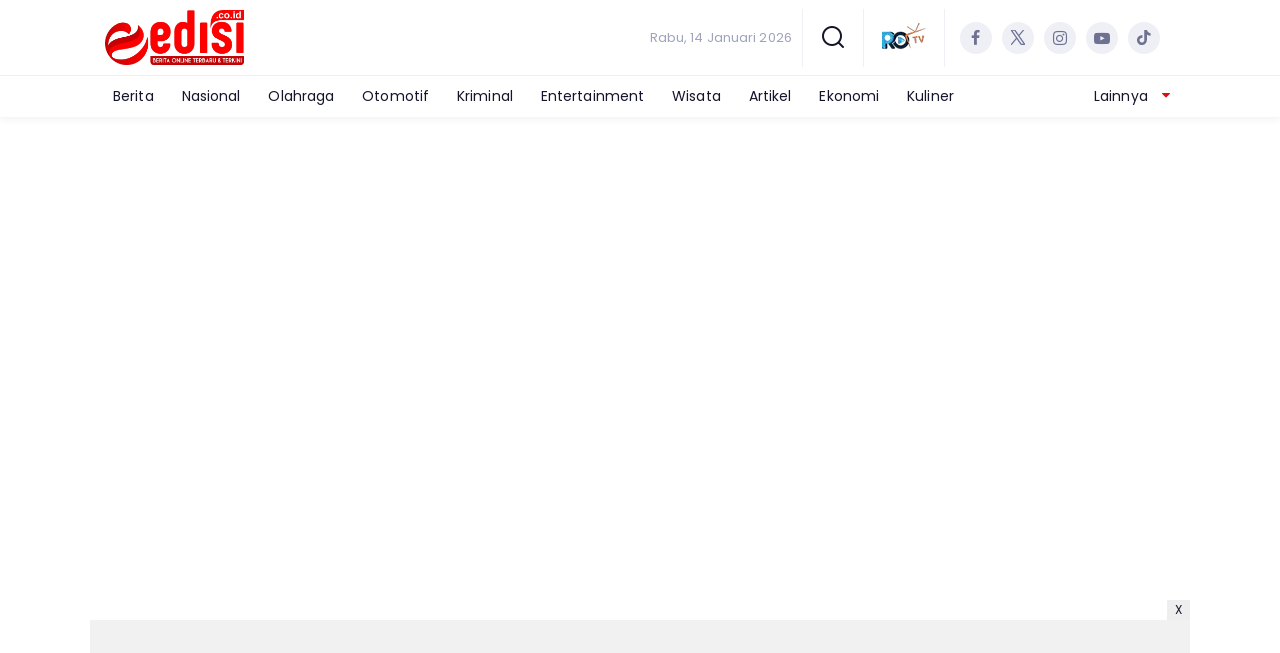

--- FILE ---
content_type: text/html; charset=UTF-8
request_url: https://www.edisi.co.id/author/4208/Asri-Al-Jufri
body_size: 8634
content:
<!DOCTYPE html>
<html lang="id">
    <head>
        <link href="//securepubads.g.doubleclick.net" rel="dns-prefetch">
    <link href="//googleads.g.doubleclick.net" rel="dns-prefetch">
    <link href="//pagead2.googlesyndication.com" rel="dns-prefetch">
    <link href="//fonts.googleapis.com" rel="dns-prefetch">
    <link href="//assets.promediateknologi.id" rel="dns-prefetch">
    <link href="//www.edisi.co.id" rel="dns-prefetch">
    <link href="//tpc.googlesyndication.com" rel="dns-prefetch">

    <title>Berita Penulis Asri Al Jufri Terbaru dan Terkini Hari Ini - Edisi</title>
    <meta name="description" content="Edisi ">
    <meta name="keywords" content="">
    <meta name="author" content="">
    <meta charset="utf-8">
    <meta http-equiv="X-UA-Compatible" content="IE=edge,chrome=1">
    <meta name="viewport" content="width=device-width">
    <meta name="msapplication-TileColor" content="#ffffff">
    <meta name="msapplication-TileImage"
        content="https://static.promediateknologi.id/promedia/news/desktop/images/favicon/ms-icon-144x144.png?v=1042">
    <meta name="theme-color" content="#ffffff">
    <meta name="robots" content="index,follow" />
    <meta name="robots" content="max-image-preview:large">
    <meta name="googlebot-news" content="index,follow" />
    <meta name="googlebot" content="index,follow" />
    <meta name="language" content="id" />
    <meta name="geo.country" content="id" />
    <meta http-equiv="content-language" content="In-Id" />
    <meta name="geo.placename" content="Indonesia" />
    <!-- s: fb meta -->
    <meta property="og:type" content="article" />
    <meta property="og:url" content="https://www.edisi.co.id/author/4208/Asri-Al-Jufri" />
    <meta property="og:title" content="Berita Penulis Asri Al Jufri Terbaru dan Terkini Hari Ini - Edisi" />
    <meta property="og:description" content="Edisi " />
    <meta property="og:image" content="" />
    <meta property="og:site_name" content="Berita Penulis Asri Al Jufri Terbaru dan Terkini Hari Ini - Edisi" />
    <meta property="fb:app_id" content="1073955156075669" />
    <meta property="fb:pages" content="309698722794831" />
    <!-- e: fb meta -->

    <!-- S:tweeter card -->
    <meta name="twitter:card" content="summary_large_image" />
    <meta name="twitter:site" content="@promedia" />
    <meta name="twitter:creator" content="@promedia">
    <meta name="twitter:title" content="Berita Penulis Asri Al Jufri Terbaru dan Terkini Hari Ini - Edisi" />
    <meta name="twitter:description" content="Edisi " />
    <meta name="twitter:image" content="" />
    <!-- E:tweeter card -->

    <meta name="content_PublishedDate" content="" />
    <meta name="content_Category" content="" />
    <meta name="content_Author" content="" />
    <meta name="content_Editor" content="" />
    <meta name="content_ID" content="" />
    <meta name="content_Type" content="" />
    <meta name="content_Source" content="" />
    <meta name="content_Lipsus" content="" />
    <meta name="content_Tag" content="" />
    <meta name="content_AuthorID" content="" />
    <meta name="content_EditorID" content="" />

                <link href="https://static.promediateknologi.id/promedia/network/97/desktop/images/favicon/favicon-96x96.png?v=1234" rel="shortcut icon" type="image/x-icon" />
                <link rel="canonical" href="https://www.edisi.co.id/author/4208/Asri-Al-Jufri" />

        <link
            href="https://fonts.googleapis.com/css2?family=Poppins:ital,wght@0,400;0,600;0,700;1,400;1,600;1,700&display=swap"
            rel="stylesheet">
                <link rel="preconnect" href="https://fonts.gstatic.com">
        <link rel="preconnect" href="https://fonts.gstatic.com">
        <link rel="stylesheet" href="https://static.promediateknologi.id/promedia/news/desktop/css/style.min.css?v=1064"
            type="text/css">

                    <link rel="stylesheet"
                href="https://static.promediateknologi.id/promedia/network/97/desktop/css/custom.min.css?v=1444"
                type="text/css">
        
        <script src="https://static.promediateknologi.id/promedia/news/desktop/js/jquery-1.12.0.min.js?v=1016" type="93aa18c50d1d313c304aeb1e-text/javascript"></script>

        <script async src='https://propsid.b-cdn.net/gpt/pti/edisi.js' type="93aa18c50d1d313c304aeb1e-text/javascript"></script>
   
        
        <!-- HTML5 shim and Respond.js for IE8 support of HTML5 elements and media queries -->
        <!-- WARNING: Respond.js doesn't work if you view the page via file:// -->
        <!--[if lt IE 9]>
                                <script src="https://oss.maxcdn.com/html5shiv/3.7.3/html5shiv.min.js"></script>
                                <script src="https://oss.maxcdn.com/respond/1.4.2/respond.min.js"></script>
                                <![endif]-->
                <meta name="google-site-verification" content="19Jmt1F9MDVDb8HSY4iABlg_MrAXwyr9bYI2ivcHL1I" />
<meta name='dailymotion-domain-verification' content='dmcqxexpi8betwiqo' />
<script type="93aa18c50d1d313c304aeb1e-text/javascript">
  dataLayer = [{
    "published_date": "Not Available",
    "rubrik": "Not Available",
    "penulis": "Not Available",
    "editor": "Not Available",
    "id": "Not Available",
    "source": "Not Available",
    "topic": "Not Available",
    "tag": "Not Available",
    "penulis_id": "Not Available",
    "editor_id": "Not Available"
  }];
</script>
<!-- Google Tag Manager -->
<script type="93aa18c50d1d313c304aeb1e-text/javascript">(function(w,d,s,l,i){w[l]=w[l]||[];w[l].push({'gtm.start':
new Date().getTime(),event:'gtm.js'});var f=d.getElementsByTagName(s)[0],
j=d.createElement(s),dl=l!='dataLayer'?'&l='+l:'';j.async=true;j.src=
'https://www.googletagmanager.com/gtm.js?id='+i+dl;f.parentNode.insertBefore(j,f);
})(window,document,'script','dataLayer','GTM-THJ4F49');</script>
<!-- End Google Tag Manager -->

<!-- Start GPT Tag -->
<script async src='https://www.googletagservices.com/tag/js/gpt.js' type="93aa18c50d1d313c304aeb1e-text/javascript"></script>
<!-- End GPT Tag -->        <link rel="manifest" href="https://assets.promediateknologi.id/promedia/sw/manifest.json">
        <script async src="https://pagead2.googlesyndication.com/pagead/js/adsbygoogle.js?client=ca-pub-8400307307701650" crossorigin="anonymous" type="93aa18c50d1d313c304aeb1e-text/javascript"></script>
            <script src="https://jsc.mgid.com/site/740240.js" async type="93aa18c50d1d313c304aeb1e-text/javascript"></script>

        
                <script type="application/ld+json">
            {
                "@context": "http://schema.org",
                "@type": "WebPage",
                "headline": "Berita Penulis Asri Al Jufri Terbaru dan Terkini Hari Ini - Edisi",
                "url": "https://www.edisi.co.id/author/4208/Asri-Al-Jufri",
                "datePublished": "2026-01-14T00:00:00+0700",
                "dateModified": "2026-01-14T00:00:00+0700",
                "image": "",
                "thumbnailUrl" : ""
            }
        </script>

        
                                    <script type="application/ld+json">
                    {
                        "@context": "https://schema.org",
                        "@type": "ProfilePage",
                        "dateCreated": "2021-08-19T14:42:42+0700", 
                        "dateModified": "2023-11-08T06:55:38+0700",
                        "mainEntity": {
                            "@type": "Person",
                            "name": "Asri Al Jufri",
                            "alternateName": "Asri Al Jufri",
                            "identifier": "4208",
                            "interactionStatistic": [{
                            "@type": "InteractionCounter",
                            "interactionType": "https://schema.org/FollowAction",
                            "userInteractionCount": 1
                            },{
                            "@type": "InteractionCounter",
                            "interactionType": "https://schema.org/LikeAction",
                            "userInteractionCount": 1
                            }],
                            "agentInteractionStatistic": {
                            "@type": "InteractionCounter",
                            "interactionType": "https://schema.org/WriteAction",
                            "userInteractionCount": 1
                            },
                            "description": "Edisi ",
                            "image": "",
                            "sameAs": [
                            "https://www.edisi.co.id/author/4208/Asri-Al-Jufri"
                            ]
                        }
                    }
                </script>
                    
        
                
    </head>

    <body>
        <script type="93aa18c50d1d313c304aeb1e-text/javascript">
        var __base_url = "https://www.edisi.co.id/";
        var __csrf_token = "QEL0GjMiZkNvDfNcP0xFFCZpN5K0Bjj5GDBQRNTZ";
        var __domain = "www.edisi.co.id";
        </script>
        <!-- Google Tag Manager (noscript) -->
<noscript><iframe src="https://www.googletagmanager.com/ns.html?id=GTM-THJ4F49"
height="0" width="0" style="display:none;visibility:hidden"></iframe></noscript>
<!-- End Google Tag Manager (noscript) -->


        
        <!-- header -->
<header class="header">
    <div class="header__middle">
        <div class="row container clearfix">
            <div class="col-offset-fluid clearfix">
                <div class="col-bs12-5">
                    <div class="logo">
                                              <a href="https://www.edisi.co.id">
                                                  <img src="https://static.promediateknologi.id/crop/0x0:0x0/0x0/webp/promedia/network/97/desktop/images/logo.png?v=1183" alt="logo" width="240" height="240">
                        </a>
                    </div>
                </div>
                <div class="col-bs12-7">
                    <ul class="network__menu">
                        <li>
                            <date>Rabu, 14 Januari 2026</date>
                        </li>

                          <!--- network -->
                          
                        <li>
                            <a href="#"><span class="icon icon-small icons-search"></span></a>
                            <ul class="text-center w-200">
                                <li class="network__menu__search">
                                    <form action="https://www.edisi.co.id/search" class="search__bar">
                                        <input type="text" placeholder="Cari" name="q" id="search" class="search__input">
                                        <input type="submit" class="search__submit">
                                        <span class="icon icon-search"></span>
                                    </form>
                                </li>
                            </ul>
                        </li>
                                                <li>
                            <div class="nav__tv">
								<a class="logo-tv" href="https://www.edisi.co.id/tv">
									                                        <img src="https://static.promediateknologi.id/crop/0x0:0x0/44x44/webp/promedia/news/desktop/images/logo_tv.png?v=1034" alt="logo-tv" width="44" height="44">
                                    								</a>
							</div>
                        </li>
                                                
                        <li>
                            <div class="social social--header clearfix">
                                <div class="social__item">
                                    <a href="https://www.facebook.com/share/SQYg5jMtQRkKQFrH/?mibextid=qi2Omg" target="_blank" class="social__link social__link--facebook">
                                        <span class="icon icon-facebook"></span>
                                    </a>
                                </div>
                                <div class="social__item">
                                    <a href="https://twitter.com/BeritaEdisi?s=08" target="_blank" class="social__link social__link--twitter">
                                        <span class="icon icon-twitter"></span>
                                    </a>
                                </div>
                                <div class="social__item">
                                    <a href="https://www.instagram.com/edisiberita?igsh=MTRvb3BkY2pybWpkYw%3D%3D" target="_blank" class="social__link social__link--instagram">
                                        <span class="icon icon-instagram"></span>
                                    </a>
                                </div>

                                <div class="social__item">
                                    <a href="https://youtube.com/@edisitv5579?si=SV5V3JII2YEJhGGi" target="_blank" class="social__link social__link--youtube">
                                        <span class="icon icon-youtube"></span>
                                    </a>
                                </div>
                                <div class="social__item">
                                    <a href="https://www.tiktok.com/@edisi.co.id?_r=1&amp;_d=e8a3eg75k3fi9k&amp;sec_uid=MS4wLjABAAAALPqw0AeQk4ocpf24Bqshe" target="_blank" class="social__link social__link--tiktok">
                                        <span class="icon icon-tiktok"></span>
                                    </a>
                                </div>
                                                            </div>
                        </li>
                    </ul>
                </div>
            </div>
        </div>
    </div>
    <div class="header__bottom">
        <div class="row container clearfix">
            <div class="col-offset-fluid clearfix">
                <div class="col-bs10-10">
                    <nav class="nav">
                                                 <div class="nav__home"><a href="https://www.edisi.co.id" title="Home"><span class="icon icon-xsmall icons-home"></span></a></div>
                                                <ul class="nav__wrap">
                            
                            
                            <li><a href="https://www.edisi.co.id/berita">Berita</a>
                                    
                                                                </li>
                            
                            <li><a href="https://www.edisi.co.id/nasional">Nasional</a>
                                    
                                                                </li>
                            
                            <li><a href="https://www.edisi.co.id/olahraga">Olahraga</a>
                                    
                                                                </li>
                            
                            <li><a href="https://www.edisi.co.id/otomotif">Otomotif</a>
                                    
                                                                </li>
                            
                            <li><a href="https://www.edisi.co.id/kriminal">Kriminal</a>
                                    
                                                                </li>
                            
                            <li><a href="https://www.edisi.co.id/entertainment">Entertainment</a>
                                    
                                                                </li>
                            
                            <li><a href="https://www.edisi.co.id/wisata">Wisata</a>
                                    
                                                                </li>
                            
                            <li><a href="https://www.edisi.co.id/artikel">Artikel</a>
                                    
                                                                </li>
                            
                            <li><a href="https://www.edisi.co.id/ekonomi">Ekonomi</a>
                                    
                                                                </li>
                            
                            <li><a href="https://www.edisi.co.id/kuliner">Kuliner</a>
                                    
                                    
                                                                                </ul>

                                                <div class="nav__more">
                            <a href="javascript:void(0)">Lainnya <span class="icon icon-caret-down"></span></a>
                            <ul class="nav__wrap more">

                                                                <li><a href="https://www.edisi.co.id/khazanah">Khazanah</a></li>
                                                                                                    <li><a href="https://www.edisi.co.id/video">Video</a></li>
                                    <li><a href="https://www.edisi.co.id/image">Photo</a></li>
                                
                            </ul>
                        </div>
                        
                    </nav>
                </div>
            </div>
        </div>
    </div>
</header>
        
                <!-- ads skin -->
<div class="row ads__stick__wrap clearfix">
<div class="kcm ads__stick js--stick">
    <div class="ads__stick__fluid ads__stick__fluid--left">
        <div class="ads__stick--left">
            <div id='div-gpt-ad-desktopSkinAdsLeftDetail'>
              <script type="93aa18c50d1d313c304aeb1e-text/javascript">
                googletag.cmd.push(function() { googletag.display('div-gpt-ad-desktopSkinAdsLeftDetail'); });
              </script>
            </div>
        </div>
    </div>
    <div class="ads__stick__fluid ads__stick__fluid--right">
        <div class="ads__stick--right">
            <div id='div-gpt-ad-desktopSkinAdsRightDetail'>
              <script type="93aa18c50d1d313c304aeb1e-text/javascript">
                googletag.cmd.push(function() { googletag.display('div-gpt-ad-desktopSkinAdsRightDetail'); });
              </script>
            </div>
        </div>
    </div>
</div>
</div>        

        
    <!-- content -->
    <div class="row clearfix">
        <div class="container clearfix">
            <div class="col-offset-fluid clearfix">
                <div class="col-bs12-12">
                    <div class="ads__top ads__top__banner">

                        <!-- ads top -->
<div class="ads__top">
   	<div id='div-gpt-ad-desktopTopDetail'>
	  <script type="93aa18c50d1d313c304aeb1e-text/javascript">
	    googletag.cmd.push(function() { googletag.display('div-gpt-ad-desktopTopDetail'); });
	  </script>
	</div>
</div>                                            </div>

                </div>

                <div class="col-bs10-7">
                    <section class="clearfix">
                        <div class="promed-profile">
                            <div class="promed-profile-container">
                                <img src="https://static.promediateknologi.id/promedia/news/desktop/images/bg-author.png?v=100" alt="Cover Image" class="promed-cover-image" width="738" height="250">
                                                                <img src="https://static.promediateknologi.id/promedia/network/97/desktop/images/logo.png" alt="Cover Image" class="promed-cover-logo" width="200" height="70">
                                							</div>
                            <div class="promed-header">
                                <div class="promed-thumbnail">
                                    <img src="https://static.promediateknologi.id/promedia/news/desktop/images/user-author.png" alt="Author" width="74" height="74">
                                </div>
                                <div class="promed-name">Asri Al Jufri</div>
                                <div class="promed-description">
                                    
                                </div>
                                <div class="promed-description clearfix">
                                    <div class="social__item">
                                        <a href="" target="_blank" class="social__link social__link--facebook">
                                            <span class="icon icon-facebook"></span>
                                        </a>
                                    </div>
                                    <div class="social__item">
                                        <a href="" target="_blank" class="social__link social__link--twitter">
                                            <span class="icon icon-twitter"></span>
                                        </a>
                                    </div>
                                    <div class="social__item">
                                        <a href="" target="_blank" class="social__link social__link--instagram">
                                            <span class="icon icon-instagram"></span>
                                        </a>
                                    </div>
                                </div>
                                
                            </div>
                        </div>
                    </sction>
                    <!-- latest -->
                    <section class="page clearfix">
                        <!-- <h3 class="title"><span>Penulis : Asri Al Jufri</span></h3> -->
                        <div class="latest__wrap">
                      
    <div class="latest__item">
            <div class="latest__img">
            <a href="https://www.edisi.co.id/artikel/9712848163/empat-sifat-utama-yang-bisa-mengantarkan-ke-surga-apa-saja">
                                    <img src="https://static.promediateknologi.id/crop/0x0:0x0/188x113/webp/photo/p1/97/2024/06/06/20240606_120432-3628765239.png" alt="Empat Sifat Utama yang Bisa Mengantarkan ke Surga. Apa Saja?" width="188" height="113">
                            </a>
        </div>
            <div class="latest__right">
            <h4 class="latest__subtitle"><a href="https://www.edisi.co.id/artikel">Artikel</a></h4>
            <h2 class="latest__title">
                <a href="https://www.edisi.co.id/artikel/9712848163/empat-sifat-utama-yang-bisa-mengantarkan-ke-surga-apa-saja" class="latest__link">Empat Sifat Utama yang Bisa Mengantarkan ke Surga. Apa Saja?</a>
            </h2>
            <date class="latest__date">Kamis, 6 Juni 2024 | 12:05 WIB</date>
        </div>
    </div>
                      
    <div class="latest__item">
            <div class="latest__img">
            <a href="https://www.edisi.co.id/ekonomi/9712845345/pimpinan-pusat-muhammadiyah-alihkan-dana-rp-15-triliun-dari-bank-syariah-indonesia">
                                    <img src="https://static.promediateknologi.id/crop/0x0:0x0/188x113/webp/photo/p1/445/2024/06/05/bsi-1_169-1292180007.jpeg" alt="Pimpinan Pusat Muhammadiyah Alihkan Dana Rp 15 Triliun dari Bank Syariah Indonesia" width="188" height="113">
                            </a>
        </div>
            <div class="latest__right">
            <h4 class="latest__subtitle"><a href="https://www.edisi.co.id/ekonomi">Ekonomi</a></h4>
            <h2 class="latest__title">
                <a href="https://www.edisi.co.id/ekonomi/9712845345/pimpinan-pusat-muhammadiyah-alihkan-dana-rp-15-triliun-dari-bank-syariah-indonesia" class="latest__link">Pimpinan Pusat Muhammadiyah Alihkan Dana Rp 15 Triliun dari Bank Syariah Indonesia</a>
            </h2>
            <date class="latest__date">Rabu, 5 Juni 2024 | 23:47 WIB</date>
        </div>
    </div>
                      
    <div class="latest__item">
            <div class="latest__img">
            <a href="https://www.edisi.co.id/berita/9711323577/keluarga-besar-hmi-deklarasikan-dukungan-kepada-pasangan-anies-baswedan-dan-muhaimin-iskandar">
                                    <img src="https://static.promediateknologi.id/crop/0x0:0x0/188x113/webp/photo/p1/97/2023/12/26/Des-Anies2-1970870084.jpg" alt="Keluarga Besar HMI Deklarasikan Dukungan Kepada Pasangan Anies Baswedan dan Muhaimin Iskandar" width="188" height="113">
                            </a>
        </div>
            <div class="latest__right">
            <h4 class="latest__subtitle"><a href="https://www.edisi.co.id/berita">Berita</a></h4>
            <h2 class="latest__title">
                <a href="https://www.edisi.co.id/berita/9711323577/keluarga-besar-hmi-deklarasikan-dukungan-kepada-pasangan-anies-baswedan-dan-muhaimin-iskandar" class="latest__link">Keluarga Besar HMI Deklarasikan Dukungan Kepada Pasangan Anies Baswedan dan Muhaimin Iskandar</a>
            </h2>
            <date class="latest__date">Selasa, 26 Desember 2023 | 22:56 WIB</date>
        </div>
    </div>
                      
    <div class="latest__item">
            <div class="latest__img">
            <a href="https://www.edisi.co.id/berita/9711190306/perwakilan-rabithah-alam-islami-di-jakarta-menyambut-baik-kunjungan-pengurus-dkm-al-barokah-komplek-pwi-jaya">
                                    <img src="https://static.promediateknologi.id/crop/0x0:0x0/188x113/webp/photo/p1/97/2023/12/13/Des-DKM11-2788352790.jpg" alt="Perwakilan Rabithah Alam Islami di Jakarta Menyambut Baik Kunjungan  Pengurus DKM Al Barokah Komplek PWI Jaya" width="188" height="113">
                            </a>
        </div>
            <div class="latest__right">
            <h4 class="latest__subtitle"><a href="https://www.edisi.co.id/berita">Berita</a></h4>
            <h2 class="latest__title">
                <a href="https://www.edisi.co.id/berita/9711190306/perwakilan-rabithah-alam-islami-di-jakarta-menyambut-baik-kunjungan-pengurus-dkm-al-barokah-komplek-pwi-jaya" class="latest__link">Perwakilan Rabithah Alam Islami di Jakarta Menyambut Baik Kunjungan  Pengurus DKM Al Barokah Komplek PWI Jaya</a>
            </h2>
            <date class="latest__date">Rabu, 13 Desember 2023 | 22:31 WIB</date>
        </div>
    </div>
                      
    <div class="latest__item">
            <div class="latest__img">
            <a href="https://www.edisi.co.id/berita/9711189685/anies-baswedan-sektor-swasta-harus-diberi-kesempatan-yang-lebih-besar">
                                    <img src="https://static.promediateknologi.id/crop/0x0:0x0/188x113/webp/photo/p1/97/2023/12/13/Des-Anies11-1448932236.jpg" alt="Anies Baswedan: Sektor Swasta Harus Diberi Kesempatan yang Lebih Besar" width="188" height="113">
                            </a>
        </div>
            <div class="latest__right">
            <h4 class="latest__subtitle"><a href="https://www.edisi.co.id/berita">Berita</a></h4>
            <h2 class="latest__title">
                <a href="https://www.edisi.co.id/berita/9711189685/anies-baswedan-sektor-swasta-harus-diberi-kesempatan-yang-lebih-besar" class="latest__link">Anies Baswedan: Sektor Swasta Harus Diberi Kesempatan yang Lebih Besar</a>
            </h2>
            <date class="latest__date">Rabu, 13 Desember 2023 | 21:21 WIB</date>
        </div>
    </div>
                  <!-- ads square desktopMCB1-->
<div class="ads mt3 clearfix">
    <div class="ads__box">
        <div id='div-gpt-ad-desktopMCB1Detail'>
		  <script type="93aa18c50d1d313c304aeb1e-text/javascript">
		    googletag.cmd.push(function() { googletag.display('div-gpt-ad-desktopMCB1Detail'); });
		  </script>
		</div>
    </div>
</div>                  
    <div class="latest__item">
            <div class="latest__img">
            <a href="https://www.edisi.co.id/berita/9711187748/debat-pertama-calon-presiden-berlangsung-seru-akankah-merubah-peta-pemilih">
                                    <img src="https://static.promediateknologi.id/crop/0x0:0x0/188x113/webp/photo/p1/97/2023/12/13/Des-Capres11-2557026124.jpg" alt="Debat Pertama Calon Presiden Berlangsung Seru. Akankah Merubah Peta Pemilih?" width="188" height="113">
                            </a>
        </div>
            <div class="latest__right">
            <h4 class="latest__subtitle"><a href="https://www.edisi.co.id/berita">Berita</a></h4>
            <h2 class="latest__title">
                <a href="https://www.edisi.co.id/berita/9711187748/debat-pertama-calon-presiden-berlangsung-seru-akankah-merubah-peta-pemilih" class="latest__link">Debat Pertama Calon Presiden Berlangsung Seru. Akankah Merubah Peta Pemilih?</a>
            </h2>
            <date class="latest__date">Rabu, 13 Desember 2023 | 18:53 WIB</date>
        </div>
    </div>
                      
    <div class="latest__item">
            <div class="latest__img">
            <a href="https://www.edisi.co.id/ekonomi/9711159887/ustadz-afif-pengembangan-pertanian-yang-ramah-lingkungan-harus-dimulai-sejak-usia-muda">
                                    <img src="https://static.promediateknologi.id/crop/0x0:0x0/188x113/webp/photo/p1/97/2023/12/11/Des-Afif-379107902.jpg" alt="Ustadz Afif: Pengembangan Pertanian yang Ramah Lingkungan Harus Dimulai Sejak Usia Muda" width="188" height="113">
                            </a>
        </div>
            <div class="latest__right">
            <h4 class="latest__subtitle"><a href="https://www.edisi.co.id/ekonomi">Ekonomi</a></h4>
            <h2 class="latest__title">
                <a href="https://www.edisi.co.id/ekonomi/9711159887/ustadz-afif-pengembangan-pertanian-yang-ramah-lingkungan-harus-dimulai-sejak-usia-muda" class="latest__link">Ustadz Afif: Pengembangan Pertanian yang Ramah Lingkungan Harus Dimulai Sejak Usia Muda</a>
            </h2>
            <date class="latest__date">Senin, 11 Desember 2023 | 12:40 WIB</date>
        </div>
    </div>
                      
    <div class="latest__item">
            <div class="latest__img">
            <a href="https://www.edisi.co.id/artikel/9711022539/kederisasi-kepemimpinan-nasional-jalan-instan-ala-gibran">
                                    <img src="https://static.promediateknologi.id/crop/0x0:0x0/188x113/webp/photo/p1/97/2023/11/28/Nov-Gibran-3049390986.jpg" alt="Kederisasi Kepemimpinan Nasional : Jalan Instan Ala Gibran" width="188" height="113">
                            </a>
        </div>
            <div class="latest__right">
            <h4 class="latest__subtitle"><a href="https://www.edisi.co.id/artikel">Artikel</a></h4>
            <h2 class="latest__title">
                <a href="https://www.edisi.co.id/artikel/9711022539/kederisasi-kepemimpinan-nasional-jalan-instan-ala-gibran" class="latest__link">Kederisasi Kepemimpinan Nasional : Jalan Instan Ala Gibran</a>
            </h2>
            <date class="latest__date">Selasa, 28 November 2023 | 21:48 WIB</date>
        </div>
    </div>
                      
    <div class="latest__item">
            <div class="latest__img">
            <a href="https://www.edisi.co.id/berita/9710959762/ketua-kpk-firli-bahuri-ditetapkan-sebagai-tersangka-terancam-hukuman-seumur-hidup">
                                    <img src="https://static.promediateknologi.id/crop/0x0:0x0/188x113/webp/photo/p1/97/2023/11/23/Nov-Firli-580699681.jpg" alt="Ketua KPK Firli Bahuri Ditetapkan Sebagai Tersangka, Terancam Hukuman  Seumur Hidup" width="188" height="113">
                            </a>
        </div>
            <div class="latest__right">
            <h4 class="latest__subtitle"><a href="https://www.edisi.co.id/berita">Berita</a></h4>
            <h2 class="latest__title">
                <a href="https://www.edisi.co.id/berita/9710959762/ketua-kpk-firli-bahuri-ditetapkan-sebagai-tersangka-terancam-hukuman-seumur-hidup" class="latest__link">Ketua KPK Firli Bahuri Ditetapkan Sebagai Tersangka, Terancam Hukuman  Seumur Hidup</a>
            </h2>
            <date class="latest__date">Kamis, 23 November 2023 | 10:03 WIB</date>
        </div>
    </div>
                      
    <div class="latest__item">
            <div class="latest__img">
            <a href="https://www.edisi.co.id/berita/9710792770/pimpinan-partai-politik-anggota-koalisi-indonesia-maju-hadir-pada-perayaan-hut-partai-golkar">
                                    <img src="https://static.promediateknologi.id/crop/0x0:0x0/188x113/webp/photo/p1/97/2023/11/08/Nov-Jokowi-465225830.jpg" alt="Pimpinan Partai Politik Anggota Koalisi Indonesia Maju Hadir Pada Perayaan HUT Partai Golkar" width="188" height="113">
                            </a>
        </div>
            <div class="latest__right">
            <h4 class="latest__subtitle"><a href="https://www.edisi.co.id/berita">Berita</a></h4>
            <h2 class="latest__title">
                <a href="https://www.edisi.co.id/berita/9710792770/pimpinan-partai-politik-anggota-koalisi-indonesia-maju-hadir-pada-perayaan-hut-partai-golkar" class="latest__link">Pimpinan Partai Politik Anggota Koalisi Indonesia Maju Hadir Pada Perayaan HUT Partai Golkar</a>
            </h2>
            <date class="latest__date">Rabu, 8 November 2023 | 16:30 WIB</date>
        </div>
    </div>
    </div>


                        <div class="paging paging--page clearfix">
        <div class="paging__wrap clearfix">
            
                            
            
            
                            
                
                
                                                                                        <div class="paging__item">
                                <a class="paging__link paging__link--active" href="javascript:void(0)">1</a>
                            </div>
                                                                                                <div class="paging__item">
                                <a class="paging__link" href="?page=2">2</a>
                            </div>
                                                                                                <div class="paging__item">
                                <a class="paging__link" href="?page=3">3</a>
                            </div>
                                                                                                <div class="paging__item">
                                <a class="paging__link" href="?page=4">4</a>
                            </div>
                                                                                                <div class="paging__item">
                                <a class="paging__link" href="?page=5">5</a>
                            </div>
                                                                                                <div class="paging__item">
                                <a class="paging__link" href="?page=6">6</a>
                            </div>
                                                                                        
                                    <div class="paging__item">
                        <a class="paging__link" href="javascript:void(0)">...</a>
                    </div>
                
                
                                            
                
                
                                                                                        <div class="paging__item">
                                <a class="paging__link" href="?page=32">32</a>
                            </div>
                                                                                                <div class="paging__item">
                                <a class="paging__link" href="?page=33">33</a>
                            </div>
                                                                        
            
                            <div class="paging__item">
                    <a class="paging__link paging__link--next" href="?page=2">Next</a>
                </div>
                    </div>
    </div>

                    </section>

                </div>
                <div class="col-bs10-3">

                    <!-- ads square desktopGiant-->
<div class="ads mt3 clearfix">
    <div class="ads__box">
        <div id='div-gpt-ad-desktopGiantDetail'>
		  <script type="93aa18c50d1d313c304aeb1e-text/javascript">
		    googletag.cmd.push(function() { googletag.display('div-gpt-ad-desktopGiantDetail'); });
		  </script>
		</div>
    </div>
</div>                                        <!-- most -->
                    <!-- most -->
<section class="most mt2 clearfix">
      <h3 class="title"><span>Terpopuler</span></h3>
      <div class="most__wrap">

                <div class="most__item">
            <div class="most__number">1</div>
            <div class="most__right">
                <a href="https://www.edisi.co.id/berita/9716558824/ketum-jeje-zaenudin-pc-persis-banjaran-jadi-role-model-pengembangan-cabang-persis-nasional" class="most__link">
                    <h2 class="most__title">Ketum Jeje Zaenudin: PC PERSIS Banjaran Jadi Role Model Pengembangan Cabang PERSIS Nasional</h2>
                    
                </a>
            </div>
        </div>
                        <div class="most__item">
            <div class="most__number">2</div>
            <div class="most__right">
                <a href="https://www.edisi.co.id/berita/9716553263/sempat-dihentikan-pencarian-pendaki-gunung-slamet-yang-hilang-diperpanjang-dua-hari" class="most__link">
                    <h2 class="most__title">Sempat Dihentikan, Pencarian Pendaki Gunung Slamet yang Hilang Diperpanjang Dua Hari</h2>
                    
                </a>
            </div>
        </div>
                        <div class="most__item">
            <div class="most__number">3</div>
            <div class="most__right">
                <a href="https://www.edisi.co.id/berita/9716552473/ketua-ddii-kota-bandung-yang-baru-dr-rofik-husen-inisiasi-kurikulum-pendidikan-islam-alternatif-untuk-era-digital" class="most__link">
                    <h2 class="most__title">Ketua DDII Kota Bandung yang Baru Dr. Rofik Husen: Inisiasi Kurikulum Pendidikan Islam Alternatif untuk Era Digital</h2>
                    
                </a>
            </div>
        </div>
                        <div class="most__item">
            <div class="most__number">4</div>
            <div class="most__right">
                <a href="https://www.edisi.co.id/berita/9716557008/wamen-atip-resmikan-sma-negeri-11-tasikmalaya-dan-revitalisasi-24-sekolah-dorong-mutu-pendidikan-dan-pemerataan-layanan" class="most__link">
                    <h2 class="most__title">Wamen Atip Resmikan SMA Negeri 11 Tasikmalaya dan Revitalisasi 24 Sekolah, Dorong Mutu Pendidikan dan Pemerataan Layanan</h2>
                    
                </a>
            </div>
        </div>
                        <div class="most__item">
            <div class="most__number">5</div>
            <div class="most__right">
                <a href="https://www.edisi.co.id/berita/9716552092/menhan-sjafrie-kunjungi-masjid-soeharto-sarajevo-perkuat-hubungan-indonesia-bosnia" class="most__link">
                    <h2 class="most__title">Menhan Sjafrie Kunjungi Masjid Soeharto Sarajevo, Perkuat Hubungan Indonesia-Bosnia</h2>
                    
                </a>
            </div>
        </div>
                        <div class="most__item">
            <div class="most__number">6</div>
            <div class="most__right">
                <a href="https://www.edisi.co.id/berita/9716560714/dr-rofik-husen-resmi-jadi-manager-pemasaran-hudaya-safari-perwakilan-ddii-jawa-barat-perluas-akses-ibadah-haji-dan-umrah" class="most__link">
                    <h2 class="most__title">Dr. Rofik Husen Resmi Jadi Manager Pemasaran Hudaya Safari Perwakilan DDII Jawa Barat: Perluas Akses Ibadah Haji dan Umrah</h2>
                    
                </a>
            </div>
        </div>
                        <div class="most__item">
            <div class="most__number">7</div>
            <div class="most__right">
                <a href="https://www.edisi.co.id/berita/9716561580/wamendikdasmen-prof-atip-latipulhayat-beri-motivasi-siswa-smp-pci-saat-rihlah-ilmiah-di-singapura-dorong-raih-prestasi-maksimal" class="most__link">
                    <h2 class="most__title">Wamendikdasmen Prof. Atip Latipulhayat Beri Motivasi Siswa SMP PCI Saat Rihlah Ilmiah di Singapura, Dorong Raih Prestasi Maksimal</h2>
                    
                </a>
            </div>
        </div>
                        <div class="most__item">
            <div class="most__number">8</div>
            <div class="most__right">
                <a href="https://www.edisi.co.id/berita/9716553234/di-balik-tuduhan-narkotika-nicolas-maduro-ada-skandal-penangkapan-kontroversial-as-ke-sang-presiden-venezuela" class="most__link">
                    <h2 class="most__title">Di Balik Tuduhan Narkotika Nicolas Maduro, Ada Skandal Penangkapan Kontroversial AS ke sang Presiden Venezuela</h2>
                    
                </a>
            </div>
        </div>
                        <div class="most__item">
            <div class="most__number">9</div>
            <div class="most__right">
                <a href="https://www.edisi.co.id/berita/9716561592/dukung-tingkatkan-kualitas-smp-pci-dan-sekolah-indonesia-singapura-tandatangani-kerja-sama-pendidikan-internasional" class="most__link">
                    <h2 class="most__title">Dukung Tingkatkan Kualitas, SMP PCI dan Sekolah Indonesia Singapura Tandatangani Kerja Sama Pendidikan Internasional</h2>
                    
                </a>
            </div>
        </div>
                        <div class="most__item">
            <div class="most__number">10</div>
            <div class="most__right">
                <a href="https://www.edisi.co.id/berita/9716556881/gubernur-pramono-dukung-penuh-clash-of-legends-2026-real-madrid-vs-barcelona-hadir-di-gbk" class="most__link">
                    <h2 class="most__title">Gubernur Pramono Dukung Penuh Clash of Legends 2026, Real Madrid vs Barcelona Hadir di GBK</h2>
                    
                </a>
            </div>
        </div>
        
    </div>
</section>
                    <!-- ads square -->
<div class="ads mt3 clearfix">
    <div class="ads__box">
        <div id='div-gpt-ad-desktopRB1Detail'>
		  <script type="93aa18c50d1d313c304aeb1e-text/javascript">
		    googletag.cmd.push(function() { googletag.display('div-gpt-ad-desktopRB1Detail'); });
		  </script>
		</div>
    </div>
</div>                    
                    
                    

                    

                </div>
            </div>
        </div>
    </div>


        <!-- footer -->
 <footer class="footer">
    <div class="row footer__top container clearfix">
        <div class="col-offset-fluid clearfix">
            <div class="col-bs10-4">
                <div class="footer__logo clearfix">
                    <a href="https://www.edisi.co.id">
                        <img width="240" height="240"src="https://static.promediateknologi.id/promedia/network/97/desktop/images/logo.png?v=1292" alt="logo">
                    </a>
                </div>
                <div class="footer__contact">
                    <p>
                      PT. Edisi Siaran Media<br />
Jl. Dewi sartika RT 01 RW 14 No.47, Depok, <br />
Pancoran Mas, Kota Depok, Jawa Barat, Indonesia <br> <br>
                        <i class="icon-xsmall icons-call mr2"></i>  <br />
                        <i class="icon-xsmall icons-mail mr2"></i> <a href="/cdn-cgi/l/email-protection" class="__cf_email__" data-cfemail="f89d9c918b919a9d8a918c99b89f95999194d69b9795">[email&#160;protected]</a>
                    </p>
                </div>
                                            </div>
            <div class="col-bs10-6">
                <div class="col-offset-fluid clearfix">


                    
                                            
                        
                                                                                    <div class="col-bs10-3">
                                                        <div class="footer__menu">
                        
                        <div class="footer__item">
                            <a href="https://www.edisi.co.id/berita" class="footer__link">Berita</a>
                        </div>

                                            
                        
                        
                        <div class="footer__item">
                            <a href="https://www.edisi.co.id/nasional" class="footer__link">Nasional</a>
                        </div>

                                            
                        
                        
                        <div class="footer__item">
                            <a href="https://www.edisi.co.id/olahraga" class="footer__link">Olahraga</a>
                        </div>

                                            
                        
                        
                        <div class="footer__item">
                            <a href="https://www.edisi.co.id/otomotif" class="footer__link">Otomotif</a>
                        </div>

                                            
                        
                        
                        <div class="footer__item">
                            <a href="https://www.edisi.co.id/kriminal" class="footer__link">Kriminal</a>
                        </div>

                                            
                        
                        
                        <div class="footer__item">
                            <a href="https://www.edisi.co.id/entertainment" class="footer__link">Entertainment</a>
                        </div>

                                            
                        
                        
                        <div class="footer__item">
                            <a href="https://www.edisi.co.id/wisata" class="footer__link">Wisata</a>
                        </div>

                                            
                                                    </div>
                        </div>
                                                            <div class="col-bs10-3">
                                                        <div class="footer__menu">
                        
                        
                        <div class="footer__item">
                            <a href="https://www.edisi.co.id/artikel" class="footer__link">Artikel</a>
                        </div>

                                            
                        
                        
                        <div class="footer__item">
                            <a href="https://www.edisi.co.id/ekonomi" class="footer__link">Ekonomi</a>
                        </div>

                                            
                        
                        
                        <div class="footer__item">
                            <a href="https://www.edisi.co.id/kuliner" class="footer__link">Kuliner</a>
                        </div>

                                            
                        
                        
                        <div class="footer__item">
                            <a href="https://www.edisi.co.id/khazanah" class="footer__link">Khazanah</a>
                        </div>

                    
                                            </div>
                    </div>
                    
                    
                </div>
            </div>
        </div>
    </div>
    <div class="row footer__bottom container clearfix">
        <div class="col-offset-fluid clearfix">
            <div class="col-bs10-7">
                <div class="footer__menu inline clearfix">
                    <div class="footer__item">
                        <a href="https://www.edisi.co.id/about-us" class="footer__link">Tentang Kami</a>
                    </div>
                    <div class="footer__item">
                        <a href="https://www.edisi.co.id/redaksi" class="footer__link">Redaksi</a>
                    </div>
                    <div class="footer__item">
                        <a href="https://www.edisi.co.id/info-iklan" class="footer__link">Info Iklan</a>
                    </div>
                    <div class="footer__item">
                        <a href="https://www.edisi.co.id/karir" class="footer__link">Karir</a>
                    </div>
                    <div class="footer__item">
                        <a href="https://www.edisi.co.id/kontak" class="footer__link">Kontak</a>
                    </div>
                    <div class="footer__item">
                        <a href="https://www.edisi.co.id/pedoman-pemberitaan" class="footer__link">Pedoman Media Siber</a>
                    </div>
                    <div class="footer__item">
                        <a href="https://www.edisi.co.id/pedoman-konten-ai" class="footer__link">Pedoman AI</a>
                    </div>
                   
                                        <div class="footer__item">
                        <a href="https://www.edisi.co.id/privacy" class="footer__link">Privacy</a>
                    </div>
                                    </div>
            </div>
            <div class="col-bs10-3">
                <div class="footer__copyright">
                                        <p>&copy;2026 ProMedia Teknologi</p>
                                    </div>
            </div>
        </div>
    </div>
</footer>

        <div class="ads__horizontal">
	<a class="ads__close" href="#" id="js--close">X</a>
		<div id='div-gpt-ad-desktopBottomFrameDetail'>
		  <script data-cfasync="false" src="/cdn-cgi/scripts/5c5dd728/cloudflare-static/email-decode.min.js"></script><script type="93aa18c50d1d313c304aeb1e-text/javascript">
		    googletag.cmd.push(function() { googletag.display('div-gpt-ad-desktopBottomFrameDetail'); });
		  </script>
		</div>
	</a>
</div>
        <script src="https://static.promediateknologi.id/promedia/news/desktop/js/slick.min.js?v=1016" type="93aa18c50d1d313c304aeb1e-text/javascript"></script>
	<script src="https://static.promediateknologi.id/promedia/news/desktop/js/jquery.sticky-kit.min.js?v=1016" type="93aa18c50d1d313c304aeb1e-text/javascript"></script>
	<script src="https://static.promediateknologi.id/promedia/news/desktop/js/jquery.magnific-popup.min.js?v=1016" type="93aa18c50d1d313c304aeb1e-text/javascript"></script>
	<script src="https://static.promediateknologi.id/promedia/news/desktop/js/jquery.marquee.min.js?v=1016" type="93aa18c50d1d313c304aeb1e-text/javascript"></script>
	<script src="https://static.promediateknologi.id/promedia/news/desktop/js/main.js?v=1017" type="93aa18c50d1d313c304aeb1e-text/javascript"></script>
	<script src="https://static.promediateknologi.id/promedia/news/desktop/js/share.js" type="93aa18c50d1d313c304aeb1e-text/javascript"></script>
	<script src="https://static.promediateknologi.id/promedia/news/desktop/js/lazysizes.min.js" type="93aa18c50d1d313c304aeb1e-text/javascript"></script>
	<script src=https://statics.dmcdn.net/c/dm-ce.min.js type="93aa18c50d1d313c304aeb1e-text/javascript"></script>
	<script src="https://my.promediateknologi.id/account-1.js" type="93aa18c50d1d313c304aeb1e-text/javascript"></script>

    

        <!-- ads sticky bottom -->
<!-- <div class="ads__sticky__bottom" id="stickyBottom">
    <a href="javascript:void(0)" class="ads__button" onclick="document.getElementById('stickyBottom').remove()"><i class="icon-xsmall icons-close"></i></a>
    <div class="ads__sticky__bottom__wrapper">
        <iframe width="250" height="141" src="https://www.youtube.com/embed/TNxzjr49cGI" frameborder="0" allow="accelerometer; autoplay; encrypted-media; gyroscope; picture-in-picture" allowfullscreen></iframe>
    </div>
</div> -->
     


        <script type="93aa18c50d1d313c304aeb1e-module" rel="preload" src="https://static.promediateknologi.id/promedia/sw/app.js?v=7"></script> 
        
        <!-- Global site tag (gtag.js) - Google Analytics -->


    <script src="/cdn-cgi/scripts/7d0fa10a/cloudflare-static/rocket-loader.min.js" data-cf-settings="93aa18c50d1d313c304aeb1e-|49" defer></script><script defer src="https://static.cloudflareinsights.com/beacon.min.js/vcd15cbe7772f49c399c6a5babf22c1241717689176015" integrity="sha512-ZpsOmlRQV6y907TI0dKBHq9Md29nnaEIPlkf84rnaERnq6zvWvPUqr2ft8M1aS28oN72PdrCzSjY4U6VaAw1EQ==" data-cf-beacon='{"version":"2024.11.0","token":"45fc008f3c1a4df88ee7aea881e155d8","r":1,"server_timing":{"name":{"cfCacheStatus":true,"cfEdge":true,"cfExtPri":true,"cfL4":true,"cfOrigin":true,"cfSpeedBrain":true},"location_startswith":null}}' crossorigin="anonymous"></script>
</body>
</html>


--- FILE ---
content_type: text/html; charset=utf-8
request_url: https://www.google.com/recaptcha/api2/aframe
body_size: 268
content:
<!DOCTYPE HTML><html><head><meta http-equiv="content-type" content="text/html; charset=UTF-8"></head><body><script nonce="ZbYB59jOsdB66163VL3tKw">/** Anti-fraud and anti-abuse applications only. See google.com/recaptcha */ try{var clients={'sodar':'https://pagead2.googlesyndication.com/pagead/sodar?'};window.addEventListener("message",function(a){try{if(a.source===window.parent){var b=JSON.parse(a.data);var c=clients[b['id']];if(c){var d=document.createElement('img');d.src=c+b['params']+'&rc='+(localStorage.getItem("rc::a")?sessionStorage.getItem("rc::b"):"");window.document.body.appendChild(d);sessionStorage.setItem("rc::e",parseInt(sessionStorage.getItem("rc::e")||0)+1);localStorage.setItem("rc::h",'1768399481991');}}}catch(b){}});window.parent.postMessage("_grecaptcha_ready", "*");}catch(b){}</script></body></html>

--- FILE ---
content_type: text/css
request_url: https://static.promediateknologi.id/promedia/network/97/desktop/css/custom.min.css?v=1444
body_size: 1175
content:
.arrow,.breadcrumb__item:first-child,.editors__subtitle,.filter__title,.footer__link:hover,.latest__author,.latest__button,.nav__more a:hover,.network__city a:hover,.network__menu li:hover .icon-search:before,.read__content a,.read__info{color:#fe0000}.nav__more .icon:hover,.opinion__author__title a:hover,.tag__list li a,a:hover{color:#a10f17}.latest__subtitle,.nav li a.active,.nav li a:hover,.nav__home .icon,.nav__more .icon{color:#d90f10}.photo__author,.photo__caption{color:#a0a3bd}.title span,.topic .title,.videos .title{color:#fff}.ads__sticky__bottom .ads__button,.hl__b-subtitle,.latest__button:hover,.network .title span,.network .title::after,.network__city,.paging__link--show,.title span,.topic__b-cat,.widget__mail__footer a{background-color:#fe0000}.ads__sticky__bottom .ads__button:hover,.nav__more a:hover .icon,.tag__list li a:hover,.widget__mail__footer a:hover{background-color:#a10f17}.widget__mail__footer{background-color:#ffdddf}.tag__list li a{background-color:#fff4f5}.photos .title:after,.topic .title:after,.videos .title:after{background-color:#d90f10}.title:after{background-color:#14142b}input[type=password]:disabled,input[type=text]:disabled{background-color:#f7f7fc}.button,.footer,.photo__icon,body,button,input,select,textarea{background-color:#fff}.title span{-webkit-border-radius:5px;-moz-border-radius:5px;-ms-border-radius:5px;-o-border-radius:5px;border-radius:5px}.photo img{-webkit-border-radius:10px;-moz-border-radius:10px;-ms-border-radius:10px;-o-border-radius:10px;border-radius:10px}.button,button,input,select,textarea{box-shadow:0 2px 8px rgba(0,0,0,.02);-moz-box-shadow:0 2px 8px rgba(0,0,0,.02);-o-box-shadow:0 2px 8px rgba(0,0,0,.02)}.button:focus,.button:hover,button:focus,button:hover,input:focus,input:hover,select:focus,select:hover,textarea:focus,textarea:hover{box-shadow:0 2px 8px rgba(0,0,0,.06);-moz-box-shadow:0 2px 8px rgba(0,0,0,.06);-o-box-shadow:0 2px 8px rgba(0,0,0,.06)}textarea{display:block}.photo__icon{display:inline-block}.page,.photo,.photo__author,.photo__wrap{position:relative}.photo__icon__expand{position:absolute}.page__teaser{font-size:16px;line-height:1.5;font-weight:400}.button,.photo__caption,button,input,select,textarea{font-size:13px;line-height:1.5;font-weight:400}.photo__author{font-size:11px;line-height:1.5;font-weight:400}.title span{font-size:20px;line-height:1.5;font-weight:600}.photo__icon{font-size:16px;line-height:1.5;font-weight:600}.photo__icon{text-align:center}.photo__caption{text-align:left}.logo img{width:auto;height:75px;padding:10px 0}.p404__title{color:#fe0000}.p404__subtitle{color:#fe0000}.p404__content{color:#14142b}.p404__link{background:#fe0000}.p404__link:hover{background:#e50000}.ads__stick{top:119px}.button--login:hover{background:#fe0000}.hl__s-item.slick-current:after{border-top:7px solid #fe0000}.hl .slick-dots li.slick-active button{background:#fe0000}.hl .slick-dots li button:before{content:''}.latest__button{border:2px solid #fe0000}.nav li:hover{cursor:pointer;color:#fe0000}.nav li ul{top:25px}.nav li ul li a{padding:10px;font-weight:400}.nav li ul li a:hover{color:#d90f10!important}.nav__home .icon:hover{color:#a10f17}.nav__more li a{color:#14142b!important}.nav__wrap a{color:#14142b!important;font-weight:400!important}.nav__wrap a:hover{color:#fe0000!important;border-top:2px solid #fe0000}.network{background:#a10f17}.network__menu li:hover a{color:#fe0000}.network__menu li ul{border-bottom:2px solid #fe0000}.network__menu li ul li a:hover{color:#fe0000!important}.network__sidebar .network__city{color:#fe0000}.network__sidebar .network__link:hover{color:#fe0000}.opinion__item:hover .opinion__img{border:5px solid #fe0000}.paging__link{border:1px solid #fe0000}.paging__link--active,.paging__link:hover{background:#fe0000}.photo{margin-bottom:20px}.photo__main{width:1100px}@media (min-width:1100px){.photo__main{width:100%}}.photo img{width:100%}.photo__author{display:inline;padding:0 5px}.photo__caption{padding:10px 0}.photo__icon{width:40px;height:40px;border-radius:40px;padding:10px}.photo__icon__expand{top:15px;right:15px;z-index:1}.photos{background:#a10f17}.page__teaser{padding:0 0 30px}.page__teaser a{color:#fe0000}.filter{border-bottom:1px solid #fe0000}.title span{padding:5px 15px}.topic{background:#a10f17}.videos{background:#a10f17}.widget__salat a{color:#fe0000}.footer__logo img{height:48px}body:after{content:'';background:0 0}#modals{visibility:hidden;opacity:0}.modals__button{color:#fe0000}.row__bg{background-color:#fe0000}.button,button,input,select,textarea{margin:0;padding:6px 12px;border-radius:0;border:1px solid #f7f7fc;outline:0;-webkit-transition:all .2s ease;-moz-transition:all .2s ease;-ms-transition:all .2s ease;-o-transition:all .2s ease;transition:all .2s ease}.button:focus,.button:hover,button:focus,button:hover,input:focus,input:hover,select:focus,select:hover,textarea:focus,textarea:hover{border:1px solid #a2a2a2}input[type=password],input[type=text],select{height:45px}input[type=password]:disabled,input[type=text]:disabled{color:#c2bebe}input[type=password]:disabled:focus,input[type=password]:disabled:hover,input[type=text]:disabled:focus,input[type=text]:disabled:hover{border:solid 1px #f7f7fc;box-shadow:inherit}textarea{min-height:100px;max-width:100%;width:100%;resize:none}button,input[type=checkbox],input[type=radio],input[type=reset],input[type=submit]{cursor:pointer}.form__button{height:45px;background:#fe0000}.form__button:focus,.form__button:hover{background:#e50000;border:1px solid #e50000}.social--header .social__link:hover{background:#fe0000}.arrow:hover{background:#fe0000}

--- FILE ---
content_type: application/javascript
request_url: https://propsid.b-cdn.net/gpt/pti/edisi.js
body_size: 11451
content:
var props_sms_script_is_running = false;
var props_sms_gtm_is_init = false;
let propsSlot = [];
var listGptDirect = [];
var propsCollectTags = [];
var PWT = {};
var forcePubadsReady = false;

(function(w,d,s,l,i){w[l]=w[l]||[];w[l].push({'gtm.start':
new Date().getTime(),event:'gtm.js'});var f=d.getElementsByTagName(s)[0],
j=d.createElement(s),dl=l!='dataLayer'?'&l='+l:'';j.async=true;j.src=
'https://www.googletagmanager.com/gtm.js?id='+i+dl;f.parentNode.insertBefore(j,f);
})(window,document,'script','dataLayer','GTM-WP9SX2H');

var sc_jxos = document.createElement('script');sc_jxos.type = 'text/javascript';
sc_jxos.src = ''; //isi script onescript jixie
sc_jxos.async = true;
document.head.appendChild(sc_jxos);

var script_gtm = document.createElement('noscript');
script_gtm.innerHTML = `<iframe src="https://www.googletagmanager.com/ns.html?id=GTM-WP9SX2H"
height="0" width="0" style="display:none;visibility:hidden"></iframe>`;

var sc_pps = document.createElement('script');sc_pps.type = 'text/javascript';
sc_pps.src = 'https://propsid.b-cdn.net/props-pps/props-sss.js';
sc_pps.async = true;
document.head.appendChild(sc_pps);

var script_tag = document.createElement('script');script_tag.type = 'text/javascript';
script_tag.src = 'https://securepubads.g.doubleclick.net/tag/js/gpt.js';
script_tag.async = true;

var stylesticky = document.createElement("style");
stylesticky.innerHTML = 
'.footer_sticky{'+
'   width:100%;'+
'   position:fixed;'+
'   bottom:0;left: 0;'+
'   z-index:1000;'+
'   background:white;'+
'   text-align:center;'+
'   box-shadow: rgb(17 58 102 / 35%) -2px -2px 2px 0px;'+
' }'+
' .close_sticky{'+
'   display: inline-block;'+
'   cursor: pointer;'+
'   color: black;'+
'   padding: 2px;'+
'   padding-left: 6px;'+
'   z-index: 9999;'+
'   font-family: Arial;'+
'   font-size: 12px;'+
'   right: 0px;'+
'   position: absolute;'+
'   top: -18px;'+
'   line-height: 20px;'+
'   height: 20px;'+
'   width: 20px;'+
'   box-shadow: rgba(17, 58, 102, 0.35) -2px -2px 2px 0px;'+
'   border-radius: 50% 0px 0px;'+
'   background-color: #fff;'+
' }'+
'.footer_stickyexp{'+
'   width:fit-content;'+
'   position:fixed;'+
'   bottom:0;left: 50%;'+
'   transform: translate(-50%);'+
'   z-index:1000;'+
'   background:white;'+
'   text-align:center;'+
'   box-shadow: rgb(17 58 102 / 35%) -2px -2px 2px 0px;'+
' }'+
' .close_stickyexp{'+
'   display: inline-block;'+
'   cursor: pointer;'+
'   color: black;'+
'   padding: 2px;'+
'   padding-left: 6px;'+
'   z-index: 9999;'+
'   font-family: Arial;'+
'   font-size: 12px;'+
'   right: 0px;'+
'   position: absolute;'+
'   top: -18px;'+
'   line-height: 20px;'+
'   height: 20px;'+
'   width: 20px;'+
'   box-shadow: rgba(17, 58, 102, 0.35) -2px -2px 2px 0px;'+
'   border-radius: 50% 0px 0px;'+
'   background-color: #fff;'+
' }';

var dv_l = document.createElement("div");
dv_l.id="div-gpt-ad-leaderboard";
dv_l.style="margin: 15px 0;";

var sc_l = document.createElement("script");
sc_l.innerHTML="googletag.cmd.push(function() { googletag.display('div-gpt-ad-leaderboard'); });";
dv_l.appendChild(sc_l);

var dv_m1 = document.createElement("div");
dv_m1.id="div-gpt-ad-multibanner1";
dv_m1.style="margin: 15px 0;";

var sc_m1 = document.createElement("script");
sc_m1.innerHTML="googletag.cmd.push(function() { googletag.display('div-gpt-ad-multibanner1'); });";
dv_m1.appendChild(sc_m1);

var dv_m2 = document.createElement("div");
dv_m2.id="div-gpt-ad-multibanner2";
dv_m2.style="margin: 15px 0;";

var sc_m2 = document.createElement("script");
sc_m2.innerHTML="googletag.cmd.push(function() { googletag.display('div-gpt-ad-multibanner2'); });";
dv_m2.appendChild(sc_m2);

var dv_m3 = document.createElement("div");
dv_m3.id="div-gpt-ad-multibanner3";
dv_m3.style="margin: 15px 0;";

var sc_m3 = document.createElement("script");
sc_m3.innerHTML="googletag.cmd.push(function() { googletag.display('div-gpt-ad-multibanner3'); });";
dv_m3.appendChild(sc_m3);

var ft_sticky = document.createElement("div");
ft_sticky.id = "footer_sticky";
ft_sticky.className = "footer_sticky";
ft_sticky.innerHTML = '<a onclick="closeAds()" class="close_sticky">X</a>';

var cls_sticky = document.createElement("script");
cls_sticky.innerHTML = 'function closeAds(){document.getElementById("footer_sticky").style.display = "none";}';

var dv_sticky = document.createElement("div");
dv_sticky.id="div-gpt-ad-sticky";
dv_sticky.style="margin: 15px 0;";

var sc_sticky = document.createElement("script");
sc_sticky.innerHTML= 
'googletag.cmd.push(function() { googletag.display(\'div-gpt-ad-sticky\'); });'+
'        setTimeout(function(){ '+
'          var a = document.getElementById(\'footer_sticky\').clientHeight;'+
'          if(a < 40)'+
'          document.getElementById(\'close_button\').style.display = "none";'+
'        }, 2500);';
dv_sticky.appendChild(sc_sticky);
ft_sticky.appendChild(cls_sticky);
ft_sticky.appendChild(dv_sticky);

var ft_stickyexp = document.createElement("div");
ft_stickyexp.id = "footer_stickyexp";
ft_stickyexp.className = "footer_stickyexp";
ft_stickyexp.innerHTML = '<a onclick="closeAdsExp()" class="close_stickyexp">V</a>';

var closeAdsExp = false;
var cls_stickyexp = document.createElement("script");
cls_stickyexp.innerHTML = `function closeAdsExp(){
      document.getElementById("footer_stickyexp").style.display = "none"; 
      var locsticky = document.getElementsByClassName("header")[0];
      var mapping2 = googletag.sizeMapping()
                              .addSize([1024, 0], [[970, 90]])
                              .addSize([800, 0], [[728, 90]])
                              .addSize([0, 0], [[320, 50]])
                              .build();
      propsSlot.push(googletag.defineSlot('160553881,22580422916/edisi.co.id/sticky', [[300,250],[320,50]], 'div-gpt-ad-sticky')
                 .defineSizeMapping(mapping2)
                 .setForceSafeFrame(false)
                 .addService(googletag.pubads()));
      locsticky.after(ft_sticky);
    }
  `;

var dv_stickyexp = document.createElement("div");
dv_stickyexp.id="div-gpt-ad-stickyexp";
dv_stickyexp.style="margin: 15px 0;";

var sc_stickyexp = document.createElement("script");
sc_stickyexp.innerHTML= 
'googletag.cmd.push(function() { googletag.display(\'div-gpt-ad-stickyexp\'); });'+
'        setTimeout(function(){ '+
'          var a = document.getElementById(\'footer_stickyexp\').clientHeight;'+
'          if(a < 40)'+
'          document.getElementById(\'close_stickyexp\').style.display = "none";'+
'        }, 2500);';
dv_stickyexp.appendChild(sc_stickyexp);
ft_stickyexp.appendChild(cls_stickyexp);
ft_stickyexp.appendChild(dv_stickyexp);

setTimeout(() => {
  var conSticky = document.querySelector(".ads__horizontal");
  var conInSticky = conSticky.querySelector("div > div");
  if(conInSticky.clientHeight > 240){
    if (conSticky != null) {
      conSticky.style = "max-height: 150px !important; height: 150px !important;";
      conInSticky.style = "transform: scale(0.6);";
    }

    var osCtr = 0;
    function overrideStyleStickyExpand() {
      const element = conInSticky;
      if (element) {
        osCtr++;
        element.style="";
        element.style="margin: -50px 0px !important; transform: scale(0.6); -ms-transform: scale(0.6); -webkit-transform: scale(0.6);";
        if (osCtr >= 5)
        {
            clearInterval(osSticky);
        }
      }
    }

    const osSticky = setInterval(overrideStyleStickyExpand, 1000);
  }
}, 2000);

var dv_oop = document.createElement("div");
dv_oop.id="div-gpt-ad-oop";

var sc_oop = document.createElement("script");
sc_oop.innerHTML="googletag.cmd.push(function() { googletag.display('div-gpt-ad-oop'); });";
dv_oop.appendChild(sc_oop);

setTimeout(() => {
  document.body.appendChild(script_gtm);
  document.head.appendChild(stylesticky);
}, 1000)

var cVisitorId = document.cookie.split(';').find(v => {
  return v.match('cProps');
});  

var cookieName = "cProps";
var cookieValue = ([1e7]+-1e3+-4e3+-8e3+-1e11).replace(/[018]/g, c =>(c ^ crypto.getRandomValues(new Uint8Array(1))[0] & 15 >> c / 4).toString(16));
var expirationTime = 2592000;
expirationTime = expirationTime * 1000;
var date = new Date(); 
var dateTimeNow = date.getTime(); 
date.setTime(dateTimeNow + expirationTime);
var date = date.toUTCString();
if(!cVisitorId){
  document.cookie = cookieName+"="+cookieValue+"; SameSite=None; Secure; expires="+date+"; path=/; domain=." + location.hostname.replace(/^www\./i, "");
}

// setTimeout(function() {
// 	if (!this._mgPubmaticExists) {
	  var purl = window.location.href;
	  var url = '//ads.pubmatic.com/AdServer/js/pwt/160902/8607';
	  var profileVersionId = '';
	  if(purl.indexOf('pwtv=')>0){
	    var regexp = /pwtv=(.*?)(&|$)/g;
	    var matches = regexp.exec(purl);
	    if(matches.length >= 2 && matches[1].length > 0){
	      profileVersionId = '/'+matches[1];
	    }
	  }
	  var wtads = document.createElement('script');
	  wtads.async = true;
	  wtads.type = 'text/javascript';
	  wtads.src = url+profileVersionId+'/pwt.js';
	  var node = document.getElementsByTagName('script')[0];
	  node.parentNode.insertBefore(wtads, node);
// 	}
// }, 500);

//INITIALIZE PROPS SCRIPT
var isBlocked = false;
setTimeout(() => {
  if (!isBlocked) {
    propsInitAds();
  }
}, 2000)
setTimeout(() => {
  try {
    var http = new XMLHttpRequest();
    let lochref = window.location.href.match(/^.+?[^\/:](?=[?\/]|$)/)[0].replace("http://", "").replace("https://", "");
    var url_check_props = `https://propsid.b-cdn.net/json/${lochref}/blocklist.json`;
    http.responseType = 'json';
    http.open('GET', url_check_props, true);

    //Send the proper header information along with the request
    http.setRequestHeader('Content-type', 'application/json;charset=UTF-8');
    http.timeout = 1500;
    http.onreadystatechange = function() {//Call a function when the state changes.
        if(http.readyState == 4 && (http.status == 200 || http.status == 201)) {
          try {
              isBlocked = true;
              let parsed = http.response;
              let x = window.location.href.replace(/https:\/\//, "");
              let find = parsed.find((e) => {return e == x});
  
              if (!find) {
                  propsInitAds();
              }
              
          } catch (e) {
              console.log("props-parsing error");
              console.log(e);
              propsInitAds();
          }
        } else if (http.readyState == 4){
          propsInitAds();
          throw new Error("Timeout");
        }
    }
    http.send();
} catch (e) {
    console.log("ERROR");
    console.log(e);
    propsInitAds();
}
}, 500)

let getLCountProps = 0;

function propsInitAds() {
  var wv = navigator.userAgent.toLowerCase();
  if(wv.includes('topbuzz') || wv.includes('babe') || wv.includes('bacaberita') || wv.includes('kurio') || wv.includes('ucbrowser') || wv.includes('line')) {
    ;
  } else{
        // console.log("SCRIPT SMS IS RUNNING");
        if (props_sms_script_is_running) {
            return;
        }
        if (googletag && googletag.apiReady) {
            if (!googletag.pubadsReady && !forcePubadsReady) {

              if (props_sms_gtm_is_init) {
                    setTimeout(() => {
                        getLCountProps++;
                        if (getLCountProps > 5) {
                            forcePubadsReady = true;
                        }
                        propsInitAds();
                    }, 250);
                    return;
                }
                props_sms_gtm_is_init = true;
                addDocumentToWebsite();
                    
                setTimeout(() => {
                    propsInitAds();
                }, 250);
                return;
            } else {
                // registerTagsTargeting();
                props_sms_script_is_running = true;
                window.googletag = window.googletag || {cmd: []};
                let tagsTarget = "";
                let allCurrentlyRunningAds = googletag.pubads().getSlots();
                if (Array.isArray(allCurrentlyRunningAds)) {
                    for (let row of allCurrentlyRunningAds) {
                        let adUnitIds = '160553881'; //GANTI INI KALO MA
                        let checkCurrentlyRunningAds = row.getAdUnitPath();
                        let checkIsPropsAds = checkCurrentlyRunningAds.match(adUnitIds);
              
                        if (!checkIsPropsAds) {
                            listGptDirect.push(row.getSlotElementId());
                        }
                    }
                }
                for (let i = 0 ; i < propsCollectTags.length ; i++) {
                  if (i == propsCollectTags.length - 1) {
                    tagsTarget += propsCollectTags[i];
                  } else {
                    tagsTarget += propsCollectTags[i] + ", ";
                  }
                }
                console.log("add " + tagsTarget + " to segmentation");

                if (tagsTarget != "") {
                    googletag.pubads().setTargeting("props_tags_targeting", tagsTarget);
                }

                var checkCont1 = {innerText: window.document.location.pathname}; //post link
                var checkCont2 = {innerText: window.document.location.hostname};
                var contentCheck = checkCont1.innerText.toLowerCase();
                var contentCheck2 = checkCont2.innerText.toLowerCase();
                var adsTv = contentCheck2 + "/tv";
                var adsExclude = contentCheck.match(/\/tv\//i);
                var adsExclude2 = contentCheck2 + contentCheck;
                if(adsExclude){
                  console.log(adsExclude);
                  console.log("Exclude");
                  return;
                }

                if(adsExclude2 == adsTv){
                  console.log(adsExclude2);
                  console.log("Exclude");
                  return;
                }
                
                var mapping1 = googletag.sizeMapping()
                                    .addSize([1024, 0], [[970, 250], [970, 90], [728, 250], [728, 90]])
                                    .addSize([800, 0], [[728, 250], [728, 90]])
                                    .addSize([0, 0], [[336, 280], [300, 250]])
                                    .build();
                var mapping2 = googletag.sizeMapping()
                                          .addSize([1024, 0], [[970, 90]])
                                          .addSize([800, 0], [[728, 90]])
                                          .addSize([0, 0], [[320, 50]])
                                          .build();
                var mapping3 = googletag.sizeMapping()
                                          .addSize([1024, 0], [[970, 250]])
                                          .addSize([800, 0], [[728, 250]])
                                          .addSize([0, 0], [[300, 250]])
                                          .build();
                googletag.cmd.push(function() {
                    propsSlot.push(googletag.defineOutOfPageSlot('160553881,22580422916/edisi.co.id/Interstitial', 
                        googletag.enums.OutOfPageFormat.INTERSTITIAL)
                        .addService(googletag.pubads()));
            
                    var cVisitorId = (visId = document.cookie.split("cProps")[1]) ? visId.split(';')[0].replace(/[^a-zA-Z0-9]/ig, '') : false;
                    if (cVisitorId) {
                            googletag.pubads().setPublisherProvidedId(cVisitorId + 'props');
                    }
                    googletag.pubads().setCentering(true);
                    googletag.pubads().enableSingleRequest();
                    googletag.pubads().collapseEmptyDivs();
                    googletag.pubads().disableInitialLoad();
                    googletag.enableServices();
                });
                
                var checkCont1 = {innerText: window.document.location.pathname}; //post link
                var contentCheck = checkCont1.innerText.toLowerCase();
                var adsSearch = contentCheck.match(/\b(search)\b/i);
                if(adsSearch){
                  console.log(adsSearch);
                  console.log("adsSearch");
                  var script_afs = document.createElement('script');
                  script_afs.src = 'https://www.google.com/adsense/search/ads.js';
                  script_afs.async = true;
                  document.head.appendChild(script_afs);
                  (function(g,o){g[o]=g[o]||function(){(g[o]['q']=g[o]['q']||[]).push(arguments)},g[o]['t']=1*new Date})(window,'_googCsa');

                  var dv_afs = document.createElement("div");
                  dv_afs.id = 'afscontainer1';
                  var sc_afs = document.createElement("script");
                  sc_afs.innerHTML = `
                    var searchQuery = document.getElementsByClassName("search__input")[1].getAttributeNode("value").value;
                    var pageOptions = {
                      "pubId": "partner-pub-2186101008500724",
                      "query": searchQuery,
                      "styleId": "5467115114",
                      "adsafe": "high"
                    };console.log(searchQuery);

                    var adblock1 = {
                      "container": "afscontainer1"
                    };

                    _googCsa('ads', pageOptions, adblock1);`;
                  var locafs = window.parent.document.getElementsByClassName("filter clearfix")[0];
                  if (locafs != null) {
                    locafs.after(dv_afs);
                    locafs.after(sc_afs);
                  }
                }

                if (window.innerWidth <= 1024){
                  var locslot1 = document.getElementById("div-gpt-ad-mobileTopDetail");
// var script_tagadsense4 = document.createElement('script');
// script_tagadsense4.async = true;
// script_tagadsense4.src = 'https://pagead2.googlesyndication.com/pagead/js/adsbygoogle.js?client=ca-pub-2186101008500724';
// script_tagadsense4.setAttribute("crossorigin", "anonymous");

// var contins4 = document.createElement('ins');
// contins4.className = "adsbygoogle";
// contins4.style = "display:inline-block;width:300px;height:250px";
// contins4.setAttribute("data-ad-client", "ca-pub-2186101008500724");
// contins4.setAttribute("data-ad-slot", "6740478258");

// var adsense_push4 = document.createElement('script');
// adsense_push4.innerHTML = "(adsbygoogle = window.adsbygoogle || []).push({});";

// var adsense_slot4 = document.getElementById("div-gpt-ad-mobileTopDetail");
// if (adsense_slot4 != null) {
//  adsense_slot4.after(script_tagadsense4);
//  adsense_slot4.after(contins4);
//  adsense_slot4.after(adsense_push4);
// }


                  let checklocslot1 = listGptDirect.find((e) => {return e == "div-gpt-ad-mobileTopDetail"});
                  console.log("listGptDirect", listGptDirect);
                  if (locslot1 != null && !checklocslot1) {

                    propsSlot.push(googletag.defineSlot('160553881,22580422916/edisi.co.id/Leaderboard', [[300,250]], 'div-gpt-ad-mobileTopDetail')
                                .setTargeting('pti', ['Leaderboard'])
                                .addService(googletag.pubads()));
                  }

                  var locslot2 = document.getElementById("div-gpt-ad-mobileBottomBannerDetail");
                  // var script_tagadsense3 = document.createElement('script');
//                     script_tagadsense3.async = true;
//                     script_tagadsense3.src = 'https://pagead2.googlesyndication.com/pagead/js/adsbygoogle.js?client=ca-pub-2186101008500724';
//                     script_tagadsense3.setAttribute("crossorigin", "anonymous");

//                     var contins3 = document.createElement('ins');
//                     contins3.className = "adsbygoogle";
//                     contins3.style = "display:inline-block;width:300px;height:600px";
//                     contins3.setAttribute("data-ad-client", "ca-pub-2186101008500724");
//                     contins3.setAttribute("data-ad-slot", "6835655795");

//                     var adsense_push3 = document.createElement('script');
//                     adsense_push3.innerHTML = "(adsbygoogle = window.adsbygoogle || []).push({});";

//                     var adsense_slot3 = document.getElementById("div-gpt-ad-mobileBottomBannerDetail");
//                   if (adsense_slot3 != null) {
//                     adsense_slot3.after(script_tagadsense3);
//                     adsense_slot3.after(contins3);
//                     adsense_slot3.after(adsense_push3);
//                   }

                  let checklocslot2 = listGptDirect.find((e) => { return e == "div-gpt-ad-mobileBottomBannerDetail" });
          console.log("listGptDirect", listGptDirect);
          if (locslot2 != null && !checklocslot2) {
                    propsSlot.push(googletag.defineSlot('160553881,22580422916/edisi.co.id/MR2', [[300,250],[336,280],[300,600]], 'div-gpt-ad-mobileBottomBannerDetail')
                                .addService(googletag.pubads()));
                  }

                  var locslot3 = document.getElementById("div-gpt-ad-mobileBottomFrameDetail");
                  let checklocslot3 = listGptDirect.find((e) => {return e == "div-gpt-ad-mobileBottomFrameDetail"});
                  console.log("listGptDirect", listGptDirect);
                  if (locslot3 != null && !checklocslot3) {
                    propsSlot.push(googletag.defineSlot('160553881,22580422916/edisi.co.id/StickyExpand', [[300,250]], 'div-gpt-ad-mobileBottomFrameDetail')
                                .setTargeting('pti', ['StickyExpand'])
                                .addService(googletag.pubads()));
                  }

                  var locslot4 = document.getElementById("div-gpt-ad-mobileInArticle");
                  let checklocslot4 = listGptDirect.find((e) => {return e == "div-gpt-ad-mobileInArticle"});
                  console.log("listGptDirect", listGptDirect);
                  if (locslot4 != null && !checklocslot4) {
                    propsSlot.push(googletag.defineSlot('160553881,22580422916/edisi.co.id/Multibanner1', [[336,280],[300,250]], 'div-gpt-ad-mobileInArticle')
                                .setTargeting('pti', ['Multibanner1'])
                                .addService(googletag.pubads()));
                  }

                  var locslot5 = document.getElementById("div-gpt-ad-mobileRB1Detail");
                  let checklocslot5 = listGptDirect.find((e) => {return e == "div-gpt-ad-mobileRB1Detail"});
                  console.log("listGptDirect", listGptDirect);
                  if (locslot5 != null && !checklocslot5) {
                    propsSlot.push(googletag.defineSlot('160553881,22580422916/edisi.co.id/Multibanner2', [[300,250]], 'div-gpt-ad-mobileRB1Detail')
                                .addService(googletag.pubads()));
                  }

                  var locslot6 = document.getElementById("div-gpt-ad-mobileRB2Detail");
                  // var script_tagadsense = document.createElement('script');
//                     script_tagadsense.async = true;
//                     script_tagadsense.src = 'https://pagead2.googlesyndication.com/pagead/js/adsbygoogle.js?client=ca-pub-2186101008500724';
//                     script_tagadsense.setAttribute("crossorigin", "anonymous");

//                     var contins = document.createElement('ins');
//                     contins.className = "adsbygoogle";
//                     contins.style = "display:inline-block;width:300px;height:250px";
//                     contins.setAttribute("data-ad-client", "ca-pub-2186101008500724");
//                     contins.setAttribute("data-ad-slot", "8090556398");

//                     var adsense_push = document.createElement('script');
//                     adsense_push.innerHTML = "(adsbygoogle = window.adsbygoogle || []).push({});";

//                     var adsense_slot1 = document.getElementById("div-gpt-ad-mobileRB2Detail");
//                   if (adsense_slot1 != null) {
//                     adsense_slot1.after(script_tagadsense);
//                     adsense_slot1.after(contins);
//                     adsense_slot1.after(adsense_push);
//                   }

                  let checklocslot6 = listGptDirect.find((e) => { return e == "div-gpt-ad-mobileRB2Detail" });
          console.log("listGptDirect", listGptDirect);
          if (locslot6 != null && !checklocslot6) {
                    propsSlot.push(googletag.defineSlot('160553881,22580422916/edisi.co.id/Multibanner3', [[336,280],[300,250]], 'div-gpt-ad-mobileRB2Detail')
                                .addService(googletag.pubads()));
                  }

                  var locslot7 = document.getElementById("div-gpt-ad-mobileRB3Detail");
                  // var script_tagadsense2 = document.createElement('script');
//                     script_tagadsense2.async = true;
//                     script_tagadsense2.src = 'https://pagead2.googlesyndication.com/pagead/js/adsbygoogle.js?client=ca-pub-2186101008500724';
//                     script_tagadsense2.setAttribute("crossorigin", "anonymous");

//                     var contins2 = document.createElement('ins');
//                     contins2.className = "adsbygoogle";
//                     contins2.style = "display:inline-block;width:300px;height:250px";
//                     contins2.setAttribute("data-ad-client", "ca-pub-2186101008500724");
//                     contins2.setAttribute("data-ad-slot", "8090556398");

//                     var adsense_push2 = document.createElement('script');
//                     adsense_push2.innerHTML = "(adsbygoogle = window.adsbygoogle || []).push({});";

//                     var adsense_slot2 = document.getElementById("div-gpt-ad-mobileRB3Detail");
//                   if (adsense_slot2 != null) {
//                     adsense_slot2.after(script_tagadsense2);
//                     adsense_slot2.after(contins2);
//                     adsense_slot2.after(adsense_push2);
//                   }

                  let checklocslot7 = listGptDirect.find((e) => { return e == "div-gpt-ad-mobileRB3Detail" });
          console.log("listGptDirect", listGptDirect);
          if (locslot7 != null && !checklocslot7) {
                    propsSlot.push(googletag.defineSlot('160553881,22580422916/edisi.co.id/Multibanner4', [[336,280],[300,250]], 'div-gpt-ad-mobileRB3Detail')
                                .addService(googletag.pubads()));
                  }

                  var locslot8 = document.getElementById("div-gpt-ad-mobileUnderImage");
// var script_tagadsense10 = document.createElement('script');
// script_tagadsense10.async = true;
// script_tagadsense10.src = 'https://pagead2.googlesyndication.com/pagead/js/adsbygoogle.js?client=ca-pub-2186101008500724';
// script_tagadsense10.setAttribute("crossorigin", "anonymous");

// var contins10 = document.createElement('ins');
// contins10.className = "adsbygoogle";
// contins10.style = "display:inline-block;width:970px;height:250px";
// contins10.setAttribute("data-ad-client", "ca-pub-2186101008500724");
// contins10.setAttribute("data-ad-slot", "9938321383");

// var adsense_push10 = document.createElement('script');
// adsense_push10.innerHTML = "(adsbygoogle = window.adsbygoogle || []).push({});";

// var adsense_slot10 = document.getElementById("div-gpt-ad-mobileUnderImage");
// if (adsense_slot10 != null) {
//  adsense_slot10.after(script_tagadsense10);
//  adsense_slot10.after(contins10);
//  adsense_slot10.after(adsense_push10);
// }

                  let checklocslot8 = listGptDirect.find((e) => {return e == "div-gpt-ad-mobileUnderImage"});
                  console.log("listGptDirect", listGptDirect);
                  if (locslot8 != null && !checklocslot8) {
                    propsSlot.push(googletag.defineSlot('160553881,22580422916/edisi.co.id/Inimage', [[300,250],[336,280]], 'div-gpt-ad-mobileUnderImage')
                                .setTargeting('pti', ['Inimage'])
                                .addService(googletag.pubads()));
                  }
                  var locslot9 = document.getElementById("div-gpt-ad-mobileTopHome");
// var script_tagadsense5 = document.createElement('script');
// script_tagadsense5.async = true;
// script_tagadsense5.src = 'https://pagead2.googlesyndication.com/pagead/js/adsbygoogle.js?client=ca-pub-2186101008500724';
// script_tagadsense5.setAttribute("crossorigin", "anonymous");

// var contins5 = document.createElement('ins');
// contins5.className = "adsbygoogle";
// contins5.style = "display:inline-block;width:320px;height:50px";
// contins5.setAttribute("data-ad-client", "ca-pub-2186101008500724");
// contins5.setAttribute("data-ad-slot", "5235824896");

// var adsense_push5 = document.createElement('script');
// adsense_push5.innerHTML = "(adsbygoogle = window.adsbygoogle || []).push({});";

// var adsense_slot5 = document.getElementById("div-gpt-ad-mobileTopHome");
// if (adsense_slot5 != null) {
//  adsense_slot5.after(script_tagadsense5);
//  adsense_slot5.after(contins5);
//  adsense_slot5.after(adsense_push5);
// }

                  let checklocslot9 = listGptDirect.find((e) => {return e == "div-gpt-ad-mobileTopHome"});
                  console.log("listGptDirect", listGptDirect);
                  if (locslot9 != null && !checklocslot9) {
                    propsSlot.push(googletag.defineSlot('160553881,22580422916/edisi.co.id/Leaderboard', [[320, 100]], 'div-gpt-ad-mobileTopHome')
                                .setTargeting('pti', ['Leaderboard'])
                                .addService(googletag.pubads()));
                  }
                  var locslot10 = document.getElementById("div-gpt-ad-mobileBottomBannerHome");
                  let checklocslot10 = listGptDirect.find((e) => {return e == "div-gpt-ad-mobileBottomBannerHome"});
                  console.log("listGptDirect", listGptDirect);
                  if (locslot10 != null && !checklocslot10) {
                    propsSlot.push(googletag.defineSlot('160553881,22580422916/edisi.co.id/MR1', [[320,480],[300,600],[300,250]], 'div-gpt-ad-mobileBottomBannerHome')
                                .addService(googletag.pubads()));
                  }
                  var locslot11 = document.getElementById("div-gpt-ad-mobileBottomFrameHome");
                  let checklocslot11 = listGptDirect.find((e) => {return e == "div-gpt-ad-mobileBottomFrameHome"});
                  console.log("listGptDirect", listGptDirect);
                  if (locslot11 != null && !checklocslot11) {
                    propsSlot.push(googletag.defineSlot('160553881,22580422916/edisi.co.id/StickyExpand', [[300,250]], 'div-gpt-ad-mobileBottomFrameHome')
                                .setTargeting('pti', ['StickyExpand'])
                                .addService(googletag.pubads()));
                  }
                  var locslot12 = document.getElementById("div-gpt-ad-mobileRB1Home");
                  let checklocslot12 = listGptDirect.find((e) => {return e == "div-gpt-ad-mobileRB1Home"});
                  console.log("listGptDirect", listGptDirect);
                  if (locslot12 != null && !checklocslot12) {
                    propsSlot.push(googletag.defineSlot('160553881,22580422916/edisi.co.id/Multibanner2', [[300,250]], 'div-gpt-ad-mobileRB1Home')
                                .addService(googletag.pubads()));
                  }

                  var locslot13 = document.getElementById("div-gpt-ad-mobileRB2Home");
                  let checklocslot13 = listGptDirect.find((e) => {return e == "div-gpt-ad-mobileRB2Home"});
                  console.log("listGptDirect", listGptDirect);
                  if (locslot13 != null && !checklocslot13) {
                    propsSlot.push(googletag.defineSlot('160553881,22580422916/edisi.co.id/Multibanner1', [[336,280],[300,250]], 'div-gpt-ad-mobileRB2Home')
                                .setTargeting('pti', ['Multibanner1'])
                                .addService(googletag.pubads()));
                  }

                  var locslot14 = document.getElementById("div-gpt-ad-mobileRB3Home");
                  let checklocslot14 = listGptDirect.find((e) => {return e == "div-gpt-ad-mobileRB3Home"});
                  console.log("listGptDirect", listGptDirect);
                  if (locslot14 != null && !checklocslot14) {
                    propsSlot.push(googletag.defineSlot('160553881,22580422916/edisi.co.id/Multibanner2', [[336,280],[300,250],[300,600]], 'div-gpt-ad-mobileRB3Home')
                                .addService(googletag.pubads()));
                  }
                  var locslot15 = document.getElementById("div-gpt-ad-mobileRB4Home");
                  let checklocslot15 = listGptDirect.find((e) => {return e == "div-gpt-ad-mobileRB4Home"});
                  console.log("listGptDirect", listGptDirect);
                  if (locslot15 != null && !checklocslot15) {
                    propsSlot.push(googletag.defineSlot('160553881,22580422916/edisi.co.id/Multibanner1', [[336,280],[300,250]], 'div-gpt-ad-mobileRB4Home')
                                .setTargeting('pti', ['Multibanner1'])
                                .addService(googletag.pubads()));
                  }
                  var locslot16 = document.getElementById("div-gpt-ad-mobileTopSection");
// var script_tagadsense6 = document.createElement('script');
// script_tagadsense6.async = true;
// script_tagadsense6.src = 'https://pagead2.googlesyndication.com/pagead/js/adsbygoogle.js?client=ca-pub-2186101008500724';
// script_tagadsense6.setAttribute("crossorigin", "anonymous");

// var contins6 = document.createElement('ins');
// contins6.className = "adsbygoogle";
// contins6.style = "display:inline-block;width:320px;height:50px";
// contins6.setAttribute("data-ad-client", "ca-pub-2186101008500724");
// contins6.setAttribute("data-ad-slot", "5235824896");

// var adsense_push6 = document.createElement('script');
// adsense_push6.innerHTML = "(adsbygoogle = window.adsbygoogle || []).push({});";

// var adsense_slot6 = document.getElementById("div-gpt-ad-mobileTopSection");
// if (adsense_slot6 != null) {
//  adsense_slot6.after(script_tagadsense6);
//  adsense_slot6.after(contins6);
//  adsense_slot6.after(adsense_push6);
// }

                  let checklocslot16 = listGptDirect.find((e) => {return e == "div-gpt-ad-mobileTopSection"});
                  console.log("listGptDirect", listGptDirect);
                  if (locslot16 != null && !checklocslot16) {
                    propsSlot.push(googletag.defineSlot('160553881,22580422916/edisi.co.id/Leaderboard', [[320, 100]], 'div-gpt-ad-mobileTopSection')
                                .setTargeting('pti', ['Leaderboard'])
                                .addService(googletag.pubads()));
                  }
                  var locslot17 = document.getElementById("div-gpt-ad-mobileBottomBannerSection");
                  let checklocslot17 = listGptDirect.find((e) => {return e == "div-gpt-ad-mobileBottomBannerSection"});
                  console.log("listGptDirect", listGptDirect);
                  if (locslot17 != null && !checklocslot17) {
                    propsSlot.push(googletag.defineSlot('160553881,22580422916/edisi.co.id/MR1', [[320,480],[300,600],[300,250]], 'div-gpt-ad-mobileBottomBannerSection')
                                .addService(googletag.pubads()));
                  }
                  var locslot18 = document.getElementById("div-gpt-ad-mobileBottomFrameSection");
                  let checklocslot18 = listGptDirect.find((e) => {return e == "div-gpt-ad-mobileBottomFrameSection"});
                  console.log("listGptDirect", listGptDirect);
                  if (locslot18 != null && !checklocslot18) {
                    propsSlot.push(googletag.defineSlot('160553881,22580422916/edisi.co.id/StickyExpand', [[300,250]], 'div-gpt-ad-mobileBottomFrameSection')
                                .setTargeting('pti', ['StickyExpand'])
                                .addService(googletag.pubads()));
                  }
                  var locslot19 = document.getElementById("div-gpt-ad-mobileRB1Section");
                  let checklocslot19 = listGptDirect.find((e) => {return e == "div-gpt-ad-mobileRB1Section"});
                  console.log("listGptDirect", listGptDirect);
                  if (locslot19 != null && !checklocslot19) {
                    propsSlot.push(googletag.defineSlot('160553881,22580422916/edisi.co.id/Multibanner2', [[300,250]], 'div-gpt-ad-mobileRB1Section')
                                .addService(googletag.pubads()));
                  }

                  var locslot20 = document.getElementById("div-gpt-ad-mobileRB2Section");
                  let checklocslot20 = listGptDirect.find((e) => {return e == "div-gpt-ad-mobileRB2Section"});
                  console.log("listGptDirect", listGptDirect);
                  if (locslot20 != null && !checklocslot20) {
                    propsSlot.push(googletag.defineSlot('160553881,22580422916/edisi.co.id/Multibanner1', [[336,280],[300,250]], 'div-gpt-ad-mobileRB2Section')
                                .setTargeting('pti', ['Multibanner1'])
                                .addService(googletag.pubads()));
                  }

                  var locslot21 = document.getElementById("div-gpt-ad-mobileRB3Section");
                  let checklocslot21 = listGptDirect.find((e) => {return e == "div-gpt-ad-mobileRB3Section"});
                  console.log("listGptDirect", listGptDirect);
                  if (locslot21 != null && !checklocslot21) {
                    propsSlot.push(googletag.defineSlot('160553881,22580422916/edisi.co.id/Multibanner2', [[336,280],[300,250],[300,600]], 'div-gpt-ad-mobileRB3Section')
                                .addService(googletag.pubads()));
                  }
                  var locslot22 = document.getElementById("div-gpt-ad-mobileRB4Section");
                  let checklocslot22 = listGptDirect.find((e) => {return e == "div-gpt-ad-mobileRB4Section"});
                  console.log("listGptDirect", listGptDirect);
                  if (locslot22 != null && !checklocslot22) {
                    propsSlot.push(googletag.defineSlot('160553881,22580422916/edisi.co.id/Multibanner1', [[336,280],[300,250]], 'div-gpt-ad-mobileRB4Section')
                                .setTargeting('pti', ['Multibanner1'])
                                .addService(googletag.pubads()));
                  }
                }
                if (window.innerWidth >= 1024){
                  var locslot1 = document.getElementById("div-gpt-ad-desktopTopDetail");
// var script_tagadsense9 = document.createElement('script');
// script_tagadsense9.async = true;
// script_tagadsense9.src = 'https://pagead2.googlesyndication.com/pagead/js/adsbygoogle.js?client=ca-pub-2186101008500724';
// script_tagadsense9.setAttribute("crossorigin", "anonymous");

// var contins9 = document.createElement('ins');
// contins9.className = "adsbygoogle";
// contins9.style = "display:inline-block;width:970px;height:250px";
// contins9.setAttribute("data-ad-client", "ca-pub-2186101008500724");
// contins9.setAttribute("data-ad-slot", "4532337069");

// var adsense_push9 = document.createElement('script');
// adsense_push9.innerHTML = "(adsbygoogle = window.adsbygoogle || []).push({});";

// var adsense_slot9 = document.getElementById("div-gpt-ad-desktopTopDetail");
// if (adsense_slot9 != null) {
//     adsense_slot9.after(script_tagadsense9);
//     adsense_slot9.after(contins9);
//     adsense_slot9.after(adsense_push9);
// }

                  let checklocslot1 = listGptDirect.find((e) => {return e == "div-gpt-ad-desktopTopDetail"});
                  console.log("listGptDirect", listGptDirect);
                  if (locslot1 != null && !checklocslot1) {
                    propsSlot.push(googletag.defineSlot('160553881,22580422916/edisi.co.id/Leaderboard', [[970,250],[970,90],[728,250],[728,90]], 'div-gpt-ad-desktopTopDetail')
                                .setTargeting('pti', ['Leaderboard'])
                                .addService(googletag.pubads()));
                  }

                  var locslot2 = document.getElementById("div-gpt-ad-desktopGiantDetail");
                  let checklocslot2 = listGptDirect.find((e) => {return e == "div-gpt-ad-desktopGiantDetail"});
                  console.log("listGptDirect", listGptDirect);
                  if (locslot2 != null && !checklocslot2) {
                    propsSlot.push(googletag.defineSlot('160553881,22580422916/edisi.co.id/MR2', [300,600], 'div-gpt-ad-desktopGiantDetail')
                                .addService(googletag.pubads()));
                  }

                  var locslot3 = document.getElementById("div-gpt-ad-desktopSkinAdsLeftDetail1010");
                  if (locslot3 != null) {
                    propsSlot.push(googletag.defineSlot('160553881,22580422916/edisi.co.id/Skyscraper1', [[160,600],[120,600]], 'div-gpt-ad-desktopSkinAdsLeftDetail1010')
                                .addService(googletag.pubads()));
                  }

                  var locslot4 = document.getElementById("div-gpt-ad-desktopSkinAdsRightDetail10");
                  if (locslot4 != null) {
                    propsSlot.push(googletag.defineSlot('160553881,22580422916/edisi.co.id/Skyscraper2', [[160,600],[120,600]], 'div-gpt-ad-desktopSkinAdsRightDetail10')
                                .addService(googletag.pubads()));
                  }

                  var locslot5 = document.getElementById("div-gpt-ad-desktopBottomFrameDetail");
                  let checklocslot5 = listGptDirect.find((e) => {return e == "div-gpt-ad-desktopBottomFrameDetail"});
                  console.log("listGptDirect", listGptDirect);
                  if (locslot5 != null && !checklocslot5) {
                    propsSlot.push(googletag.defineSlot('160553881,22580422916/edisi.co.id/StickyExpand', [[970,250],[970,90],[728,250],[728,90]], 'div-gpt-ad-desktopBottomFrameDetail')
                                .setTargeting('pti', ['StickyExpand'])
                                .addService(googletag.pubads()));
                  }

                  var locslot6 = document.getElementById("div-gpt-ad-desktopInArticle");
                  let checklocslot6 = listGptDirect.find((e) => {return e == "div-gpt-ad-desktopInArticle"});
                  console.log("listGptDirect", listGptDirect);
                  if (locslot6 != null && !checklocslot6) {
                    propsSlot.push(googletag.defineSlot('160553881,22580422916/edisi.co.id/Multibanner1', [[336,280],[300,250]], 'div-gpt-ad-desktopInArticle')
                                .setTargeting('pti', ['Multibanner1'])
                                .addService(googletag.pubads()));
                  }

                  var locslot7 = document.getElementById("div-gpt-ad-desktopSkycrapper10");
                  let checklocslot7 = listGptDirect.find((e) => { return e == "div-gpt-ad-desktopSkycrapper" });
          console.log("listGptDirect", listGptDirect);
          if (locslot7 != null && !checklocslot7) {
                    propsSlot.push(googletag.defineSlot('160553881,22580422916/edisi.co.id/Skyscraper2', [[160,600],[120,600]], 'div-gpt-ad-desktopSkycrapper10')
                                .addService(googletag.pubads()));
                  }

                  var locslot8 = document.getElementById("div-gpt-ad-desktopRB1Detail");
                  let checklocslot8 = listGptDirect.find((e) => {return e == "div-gpt-ad-desktopRB1Detail"});
                  console.log("listGptDirect", listGptDirect);
                  if (locslot8 != null && !checklocslot8) {
                    propsSlot.push(googletag.defineSlot('160553881,22580422916/edisi.co.id/Multibanner2', [[300,250]], 'div-gpt-ad-desktopRB1Detail')
                                .addService(googletag.pubads()));
                  }

                  var locslot9 = document.getElementById("div-gpt-ad-desktopRB2Detail");
                  let checklocslot9 = listGptDirect.find((e) => {return e == "div-gpt-ad-desktopRB2Detail"});
                  console.log("listGptDirect", listGptDirect);
                  if (locslot9 != null && !checklocslot9) {
                    propsSlot.push(googletag.defineSlot('160553881,22580422916/edisi.co.id/Multibanner1', [[336,280],[300,250]], 'div-gpt-ad-desktopRB2Detail')
                                .setTargeting('pti', ['Multibanner1'])
                                .addService(googletag.pubads()));
                  }

                  var locslot10 = document.getElementById("div-gpt-ad-desktopRB3Detail");
                  let checklocslot10 = listGptDirect.find((e) => {return e == "div-gpt-ad-desktopRB3Detail"});
                  console.log("listGptDirect", listGptDirect);
                  if (locslot10 != null && !checklocslot10) {
                    propsSlot.push(googletag.defineSlot('160553881,22580422916/edisi.co.id/Multibanner2', [[300,250]], 'div-gpt-ad-desktopRB3Detail')
                                .addService(googletag.pubads()));
                  }

                  var locslot11 = document.getElementById("div-gpt-ad-desktopUnderImage");
                  let checklocslot11 = listGptDirect.find((e) => {return e == "div-gpt-ad-desktopUnderImage"});
                  console.log("listGptDirect", listGptDirect);
                  if (locslot11 != null && !checklocslot11) {
                    propsSlot.push(googletag.defineSlot('160553881,22580422916/edisi.co.id/Inimage', [[468, 60],[728, 90]], 'div-gpt-ad-desktopUnderImage')
                                .setTargeting('pti', ['Inimage'])
                                .addService(googletag.pubads()));
                  }
                  var locslot12 = document.getElementById("div-gpt-ad-desktopTopHome");
// var script_tagadsense7 = document.createElement('script');
// script_tagadsense7.async = true;
// script_tagadsense7.src = 'https://pagead2.googlesyndication.com/pagead/js/adsbygoogle.js?client=ca-pub-2186101008500724';
// script_tagadsense7.setAttribute("crossorigin", "anonymous");

// var contins7 = document.createElement('ins');
// contins7.className = "adsbygoogle";
// contins7.style = "display:inline-block;width:970px;height:250px";
// contins7.setAttribute("data-ad-client", "ca-pub-2186101008500724");
// contins7.setAttribute("data-ad-slot", "4532337069");

// var adsense_push7 = document.createElement('script');
// adsense_push7.innerHTML = "(adsbygoogle = window.adsbygoogle || []).push({});";

// var adsense_slot7 = document.getElementById("div-gpt-ad-desktopTopHome");
// if (adsense_slot7 != null) {
//     adsense_slot7.after(script_tagadsense7);
//     adsense_slot7.after(contins7);
//     adsense_slot7.after(adsense_push7);
// }

                  let checklocslot12 = listGptDirect.find((e) => {return e == "div-gpt-ad-desktopTopHome"});
                  console.log("listGptDirect", listGptDirect);
                  if (locslot12 != null && !checklocslot12) {
                    propsSlot.push(googletag.defineSlot('160553881,22580422916/edisi.co.id/Leaderboard', [[970,250],[970,90],[728,250],[728,90]], 'div-gpt-ad-desktopTopHome')
                                .setTargeting('pti', ['Leaderboard'])
                                .addService(googletag.pubads()));
                  }

                  var locslot13 = document.getElementById("div-gpt-ad-desktopGiantHome");
                  let checklocslot13 = listGptDirect.find((e) => {return e == "div-gpt-ad-desktopGiantHome"});
                  console.log("listGptDirect", listGptDirect);
                  if (locslot13 != null && !checklocslot13) {
                    propsSlot.push(googletag.defineSlot('160553881,22580422916/edisi.co.id/MR2', [300,600], 'div-gpt-ad-desktopGiantHome')
                                .addService(googletag.pubads()));
                  }

                  var locslot14 = document.getElementById("div-gpt-ad-desktopSkinAdsLeftHome10");
                  if (locslot14 != null) {
                    propsSlot.push(googletag.defineSlot('160553881,22580422916/edisi.co.id/Skyscraper1', [[160,600],[120,600]], 'div-gpt-ad-desktopSkinAdsLeftHome10')
                                .addService(googletag.pubads()));
                  }

                  var locslot15 = document.getElementById("div-gpt-ad-desktopSkinAdsRightHome10");
                  if (locslot15 != null) {
                    propsSlot.push(googletag.defineSlot('160553881,22580422916/edisi.co.id/Skyscraper2', [[160,600],[120,600]], 'div-gpt-ad-desktopSkinAdsRightHome10')
                                .addService(googletag.pubads()));
                  }

                  var locslot16 = document.getElementById("div-gpt-ad-desktopBottomFrameHome");
                  let checklocslot16 = listGptDirect.find((e) => {return e == "div-gpt-ad-desktopBottomFrameHome"});
                  console.log("listGptDirect", listGptDirect);
                  if (locslot16 != null && !checklocslot16) {
                    propsSlot.push(googletag.defineSlot('160553881,22580422916/edisi.co.id/StickyExpand', [[970,250],[970,90],[728,250],[728,90]], 'div-gpt-ad-desktopBottomFrameHome')
                                .setTargeting('pti', ['StickyExpand'])
                                .addService(googletag.pubads()));
                  }

                  // var locslot17 = document.getElementById("div-gpt-ad-desktopInArticle");
                  // if (locslot17 != null) {
                  //   propsSlot.push(googletag.defineSlot('160553881,22580422916/edisi.co.id/Multibanner1', [[336,280],[300,250]], 'div-gpt-ad-desktopInArticle')
                  //                .addService(googletag.pubads()));
                  // }

                  var locslot18 = document.getElementById("div-gpt-ad-desktopRB1Home");
                  let checklocslot18 = listGptDirect.find((e) => {return e == "div-gpt-ad-desktopRB1Home"});
                  console.log("listGptDirect", listGptDirect);
                  if (locslot18 != null && !checklocslot18) {
                    propsSlot.push(googletag.defineSlot('160553881,22580422916/edisi.co.id/Multibanner2', [[300,250]], 'div-gpt-ad-desktopRB1Home')
                                .addService(googletag.pubads()));
                  }

                  var locslot19 = document.getElementById("div-gpt-ad-desktopRB2Home");
                  let checklocslot19 = listGptDirect.find((e) => {return e == "div-gpt-ad-desktopRB2Home"});
                  console.log("listGptDirect", listGptDirect);
                  if (locslot19 != null && !checklocslot19) {
                    propsSlot.push(googletag.defineSlot('160553881,22580422916/edisi.co.id/Multibanner1', [[336,280],[300,250]], 'div-gpt-ad-desktopRB2Home')
                                .setTargeting('pti', ['Multibanner1'])
                                .addService(googletag.pubads()));
                  }

                  var locslot20 = document.getElementById("div-gpt-ad-desktopRB3Home");
                  let checklocslot20 = listGptDirect.find((e) => {return e == "div-gpt-ad-desktopRB3Home"});
                  console.log("listGptDirect", listGptDirect);
                  if (locslot20 != null && !checklocslot20) {
                    propsSlot.push(googletag.defineSlot('160553881,22580422916/edisi.co.id/Multibanner2', [[300,250]], 'div-gpt-ad-desktopRB3Home')
                                .addService(googletag.pubads()));
                  }

                  var locslot21 = document.getElementById("div-gpt-ad-desktopRB4Home");
                  let checklocslot21 = listGptDirect.find((e) => {return e == "div-gpt-ad-desktopRB4Home"});
                  console.log("listGptDirect", listGptDirect);
                  if (locslot21 != null && !checklocslot21) {
                    propsSlot.push(googletag.defineSlot('160553881,22580422916/edisi.co.id/Multibanner1', [[336,280],[300,250]], 'div-gpt-ad-desktopRB4Home')
                                .setTargeting('pti', ['Multibanner1'])
                                .addService(googletag.pubads()));
                  }

                  var locslot22 = document.getElementById("div-gpt-ad-desktopMCB1Home");
                  let checklocslot22 = listGptDirect.find((e) => {return e == "div-gpt-ad-desktopMCB1Home"});
                  console.log("listGptDirect", listGptDirect);
                  if (locslot22 != null && !checklocslot22) {
                    propsSlot.push(googletag.defineSlot('160553881,22580422916/edisi.co.id/Multibanner2', [[728,90]], 'div-gpt-ad-desktopMCB1Home')
                                .addService(googletag.pubads()));
                  }

                  var locslot23 = document.getElementById("div-gpt-ad-desktopMCB2Home");
                  let checklocslot23 = listGptDirect.find((e) => {return e == "div-gpt-ad-desktopMCB2Home"});
                  console.log("listGptDirect", listGptDirect);
                  if (locslot23 != null && !checklocslot23) {
                    propsSlot.push(googletag.defineSlot('160553881,22580422916/edisi.co.id/Multibanner1', [[468, 60],[728, 90]], 'div-gpt-ad-desktopMCB2Home')
                                .setTargeting('pti', ['Multibanner1'])
                                .addService(googletag.pubads()));
                  }

                  var locslot24 = document.getElementById("div-gpt-ad-desktopMCB3Home");
                  let checklocslot24 = listGptDirect.find((e) => {return e == "div-gpt-ad-desktopMCB3Home"});
                  console.log("listGptDirect", listGptDirect);
                  if (locslot24 != null && !checklocslot24) {
                    propsSlot.push(googletag.defineSlot('160553881,22580422916/edisi.co.id/Multibanner2', [[468, 60],[728, 90]], 'div-gpt-ad-desktopMCB3Home')
                                .addService(googletag.pubads()));
                  }

                  var locslot25 = document.getElementById("div-gpt-ad-desktopTopSection");
// var script_tagadsense8 = document.createElement('script');
// script_tagadsense8.async = true;
// script_tagadsense8.src = 'https://pagead2.googlesyndication.com/pagead/js/adsbygoogle.js?client=ca-pub-2186101008500724';
// script_tagadsense8.setAttribute("crossorigin", "anonymous");

// var contins8 = document.createElement('ins');
// contins8.className = "adsbygoogle";
// contins8.style = "display:inline-block;width:970px;height:250px";
// contins8.setAttribute("data-ad-client", "ca-pub-2186101008500724");
// contins8.setAttribute("data-ad-slot", "4532337069");

// var adsense_push8 = document.createElement('script');
// adsense_push8.innerHTML = "(adsbygoogle = window.adsbygoogle || []).push({});";

// var adsense_slot8 = document.getElementById("div-gpt-ad-desktopTopSection");
// if (adsense_slot8 != null) {
//     adsense_slot8.after(script_tagadsense8);
//     adsense_slot8.after(contins8);
//     adsense_slot8.after(adsense_push8);
// }

                  let checklocslot25 = listGptDirect.find((e) => {return e == "div-gpt-ad-desktopTopSection"});
                  console.log("listGptDirect", listGptDirect);
                  if (locslot25 != null && !checklocslot25) {
                    propsSlot.push(googletag.defineSlot('160553881,22580422916/edisi.co.id/Leaderboard', [[970,250],[970,90],[728,250],[728,90]], 'div-gpt-ad-desktopTopSection')
                                .setTargeting('pti', ['Leaderboard'])
                                .addService(googletag.pubads()));
                  }

                  var locslot26 = document.getElementById("div-gpt-ad-desktopGiantSection");
                  let checklocslot26 = listGptDirect.find((e) => {return e == "div-gpt-ad-desktopGiantSection"});
                  console.log("listGptDirect", listGptDirect);
                  if (locslot26 != null && !checklocslot26) {
                    propsSlot.push(googletag.defineSlot('160553881,22580422916/edisi.co.id/MR2', [300,600], 'div-gpt-ad-desktopGiantSection')
                                .addService(googletag.pubads()));
                  }

                  var locslot27 = document.getElementById("div-gpt-ad-desktopSkinAdsLeftSection10");
                  if (locslot27 != null) {
                    propsSlot.push(googletag.defineSlot('160553881,22580422916/edisi.co.id/Skyscraper1', [[160,600],[120,600]], 'div-gpt-ad-desktopSkinAdsLeftSection10')
                                .addService(googletag.pubads()));
                  }

                  var locslot28 = document.getElementById("div-gpt-ad-desktopSkinAdsRightSection10");
                  if (locslot28 != null) {
                    propsSlot.push(googletag.defineSlot('160553881,22580422916/edisi.co.id/Skyscraper2', [[160,600],[120,600]], 'div-gpt-ad-desktopSkinAdsRightSection10')
                                .addService(googletag.pubads()));
                  }

                  var locslot29 = document.getElementById("div-gpt-ad-desktopBottomFrameSection");
                  let checklocslot29 = listGptDirect.find((e) => {return e == "div-gpt-ad-desktopBottomFrameSection"});
                  console.log("listGptDirect", listGptDirect);
                  if (locslot29 != null && !checklocslot29) {
                    propsSlot.push(googletag.defineSlot('160553881,22580422916/edisi.co.id/StickyExpand', [[970,250],[970,90],[728,250],[728,90]], 'div-gpt-ad-desktopBottomFrameSection')
                                .setTargeting('pti', ['StickyExpand'])
                                .addService(googletag.pubads()));
                  }

                  var locslot30 = document.getElementById("div-gpt-ad-desktopRB1Section");
                  let checklocslot30 = listGptDirect.find((e) => {return e == "div-gpt-ad-desktopRB1Section"});
                  console.log("listGptDirect", listGptDirect);
                  if (locslot30 != null && !checklocslot30) {
                    propsSlot.push(googletag.defineSlot('160553881,22580422916/edisi.co.id/Multibanner2', [[300,250]], 'div-gpt-ad-desktopRB1Section')
                                .addService(googletag.pubads()));
                  }

                  var locslot31 = document.getElementById("div-gpt-ad-desktopMCB1Section");
                  let checklocslot31 = listGptDirect.find((e) => {return e == "div-gpt-ad-desktopMCB1Section"});
                  console.log("listGptDirect", listGptDirect);
                  if (locslot31 != null && !checklocslot31) {
                    propsSlot.push(googletag.defineSlot('160553881,22580422916/edisi.co.id/Multibanner2', [[728,90]], 'div-gpt-ad-desktopMCB1Section')
                                .addService(googletag.pubads()));
                  }

                  var locslot32 = document.getElementById("div-gpt-ad-desktopMCB2Section");
                  let checklocslot32 = listGptDirect.find((e) => {return e == "div-gpt-ad-desktopMCB2Section"});
                  console.log("listGptDirect", listGptDirect);
                  if (locslot32 != null && !checklocslot32) {
                    propsSlot.push(googletag.defineSlot('160553881,22580422916/edisi.co.id/Multibanner1', [[468, 60],[728, 90]], 'div-gpt-ad-desktopMCB2Section')
                                .setTargeting('pti', ['Multibanner1'])
                                .addService(googletag.pubads()));
                  }

                  var locslot33 = document.getElementById("div-gpt-ad-desktopMCB3Section");
                  let checklocslot33 = listGptDirect.find((e) => {return e == "div-gpt-ad-desktopMCB3Section"});
                  console.log("listGptDirect", listGptDirect);
                  if (locslot33 != null && !checklocslot33) {
                    propsSlot.push(googletag.defineSlot('160553881,22580422916/edisi.co.id/Multibanner2', [[468, 60],[728, 90]], 'div-gpt-ad-desktopMCB3Section')
                                .addService(googletag.pubads()));
                  }
                }

                var locmultibanner1 = document.getElementsByClassName("read__content")[0];
                // var checkParagraph = locmultibanner1.getElementsByTagName("p")[0];
                if (locmultibanner1 != null) {
                  var locm = document.getElementsByClassName("read__content")[0].getElementsByTagName("p");
                  var checkParagraph = locmultibanner1.getElementsByTagName("p")[0];
                  if(checkParagraph != null){
                  var locm1 = Math.round(locm.length*10/100);
                  var locm2 = Math.round(locm.length*70/100);
                  // propsSlot.push(googletag.defineSlot('160553881,22580422916/edisi.co.id/Multibanner1', [[336,280],[300,250]], 'div-gpt-ad-multibanner1')
                  //              .addService(googletag.pubads()));
                  // locmultibanner1.getElementsByTagName("p")[locm1].after(dv_m1);
                  }
                }

                 var locmultibanner2 = document.getElementsByClassName("read__content")[0];
                 if (locmultibanner2 != null) {
                  var checkParagraph2= locmultibanner2.getElementsByTagName("p")[0];
                  if(checkParagraph2 != null){
                   propsSlot.push(googletag.defineSlot('160553881,22580422916/edisi.co.id/Flying_Carpet', [[300,600]], 'div-gpt-ad-multibanner2')
                               .addService(googletag.pubads()));
                   locmultibanner2.getElementsByTagName("p")[locm2].after(dv_m2);
                  }
                 }

                var locoop = document.getElementsByClassName("header")[0];
                if (locoop != null) {
                  propsSlot.push(googletag.defineOutOfPageSlot('160553881,22580422916/edisi.co.id/OOP', 'div-gpt-ad-oop')
                              .addService(googletag.pubads()));
                  locoop.after(dv_oop);
                }

                // var locsticky = document.getElementsByClassName("header")[0];
                // if (locsticky != null) {
                //   propsSlot.push(googletag.defineSlot('160553881,22580422916/edisi.co.id/StickyExpand', [[300,250]], 'div-gpt-ad-stickyexp')
                //                .defineSizeMapping(mapping3)
                //                .addService(googletag.pubads()));
                //   locsticky.after(ft_stickyexp);
                // }

                if(document.getElementById("cont-megabillboard")!= null){
                    if (window.innerWidth < 1024){
                        var ct = window.parent.document.getElementById("cont-megabillboard");
                        var mbstyle = document.createElement('style');
                        mbstyle.innerHTML = 
                        `.megabillboard_container iframe {
                            border: 0px;
                            vertical-align: bottom;
                            position: fixed !important;
                            z-index: 1 !important;
                            width: 320px;
                            left: 0px;
                            height: 480px;
                            right: 0;
                            margin: auto;
                            top: auto !important;
                        }
                        .megabillboard_container {
                        background-attachment: scroll;
                        background-position: left top;
                        background-size: cover;
                        width: 100%;
                        position: absolute;
                        clip: rect(auto, auto, auto, auto);
                        right: 0px;
                        left: 0px;
                        margin: auto;
                        }
                        .ads-slot > * {
                        flex: 1 100%;
                        }
                        .megabillboard__swipe {
                        position: absolute;
                        left: 0;
                        bottom: 0;
                        right: 0;
                        }
                        .megabillboard__swipe p {
                        display: block;
                        margin: 0px;
                        font-size: 10px;
                        padding: 2px 0px;
                        background: #000;
                        text-align: center !important;
                        color: #fff;
                        }
                        .megabillboard {
                        height: 524px;
                        position: relative;
                        }
                        .ads-slot-mb-container {
                        width: 100%;
                        height: 506px;
                        position: absolute;
                        background-attachment: scroll;
                        background-position: left top;
                        background-size: cover;
                        clip: rect(auto, auto, auto, auto);
                        justify-content: center;
                        display: -webkit-box;
                        display: -ms-flexbox;
                        display: -webkit-flex;
                        display: flex;
                        }
                        .ads-slot {
                        position: relative;
                        z-index: 1;
                        margin: 0 auto;
                        background: #f7f7f7;
                        align-items: center;
                        justify-content: center;
                        text-align: center !important;
                        display: -webkit-box;
                        display: -ms-flexbox;
                        display: -webkit-flex;
                        display: flex;
                        }
                        .megabillboard-close {
                        cursor: pointer;
                        position: fixed;
                        right: calc(50% - 160px);
                        padding: 5px 0;
                        z-index: 2;
                        font-size: 12px;
                        font-weight: 700;
                        }
                        .stack {
                            z-index: 99;
                            width: 100%;
                            position: fixed;
                        }
                        .removeSmrtBnr {
                            display: block;
                            width: 25px;
                            height: 50px;
                            position: absolute;
                            right: 0;
                            z-index: 28;
                            top: 0;
                        }
                        #billboard {
                            z-index: 0;
                        }
                        .Mb_sticky {
                            animation: movesmaller 0.3s linear forwards;
                            -webkit-animation: movesmaller 0.3s linear forwards;
                        }
                        @keyframes movesmaller {
                            0% {
                                transform: scale(1);
                                opacity: 0;
                            }
                            100% {
                                transform: scale(.5);
                                opacity: 1;
                            }
                        }
                        .Mg_Container {
                            position: fixed;
                            height: 290px !important;
                        }
                        .Mg_Slot {
                            height: 267px !important;
                            background-color: black;
                        }
                        .Mg {
                            z-index: 27 !important;
                        }`;
                        var contMbAll = document.createElement('div');
                        contMbAll.className = "megabillboard";
                        contMbAll.id = "megabillboard";
                        contMbAll.style = "z-index: 10000000000; background-color: #000; height: 524px;";
                        var contAdsMb = document.createElement('div');
                        contAdsMb.className = "ads-slot-mb-container MgContainer";
                        contAdsMb.id = "MgContainer";
                        contAdsMb.style = "width: 100%; height: 524px; background-color: #000;";
                        var contCloseAds = document.createElement('span');
                        contCloseAds.className = "megabillboard-close";
                        contCloseAds.setAttribute("href", "#");
                        contCloseAds.style = "color: #fff;";
                        contCloseAds.innerHTML = "CLOSE AD";
                        var contAdSlot = document.createElement('div');
                        contAdSlot.className = "ads-slot MgSlot";
                        contAdSlot.id = "MgSlot";
                        contAdSlot.style = "width: 100%; height: 510px; top: 25px; background-color: #000;";
                        var contAdSlotMb = document.createElement('div');
                        contAdSlotMb.className = "megabillboard_container MgSticky";
                        contAdSlotMb.id = "MgSticky";
                        contAdSlotMb.style = "height: 510px; background-color: rgb(0, 0, 0);";
                        var mbscgpt = document.createElement("script");
                        mbscgpt.src="https://securepubads.g.doubleclick.net/tag/js/gpt.js";
                        mbscgpt.setAttribute("async","");
                        var mbscgpt2 = document.createElement("script");
                        mbscgpt2.innerHTML = "" +
                        " window.googletag = window.googletag || {cmd: []}; "+
                        " googletag.cmd.push(function() {"+
                        " propsSlot.push(googletag.defineSlot('160553881,22580422916/edisi.co.id/Megabillboard', [300, 600], 'gpt-megabillboard').addService(googletag.pubads()));"+
                        " googletag.enableServices();"+
                        " googletag.display('gpt-megabillboard');"+
                        " });";
                        var mbdivgpt = document.createElement('div');
                        mbdivgpt.id = 'gpt-megabillboard';
                        var contSwipeMb = document.createElement('div');
                        contSwipeMb.className = "megabillboard__swipe";
                        contSwipeMb.style = "z-index: 9999;";
                        contSwipeMb.innerHTML = '<p id="scrollContent">SCROLL TO CONTINUE WITH CONTENT</p>';

                        contAdSlotMb.appendChild(mbdivgpt);
                        contAdSlotMb.appendChild(mbscgpt);
                        contAdSlotMb.appendChild(mbscgpt2);
                        contAdSlot.appendChild(contAdSlotMb);
                        contAdsMb.appendChild(contCloseAds);
                        contAdsMb.appendChild(contAdSlot);
                        contAdsMb.appendChild(contSwipeMb);
                        contMbAll.appendChild(contAdsMb);
                        contMbAll.appendChild(mbstyle);

                        // ct.parentNode.insertBefore(contMbAll, ct);
                        ct.appendChild(contMbAll);

                        function MegaBillSticky() {
                            $(document).ready(function() {
                            function ScaleStickyMg() {
                                var scrollState = 'top';
                                var scrollPos = $(window).scrollTop();
                                if ((scrollPos >= 200) && (scrollState === 'top')) {
                                    $('#megabillboard').addClass('Mg');
                                    $('#MgSticky').addClass('Mb_sticky');
                                    $('#MgContainer').addClass('Mg_Container');
                                    $('#MgSlot').addClass('Mg_Slot');
                                    scrollState = 'scrolled';
                                }
                            }

                            $('.megabillboard-close').click(function() {
                                $('#cont-megabillboard, .megabillboard, .megabillboard iframe').slideUp();
                            });

                            ScaleStickyMg();

                            $(window).scroll(function() {
                                ScaleStickyMg();
                                var scrollPos2 = $(window).scrollTop();
                                if (scrollPos2 <= 200) {
                                    $('.MgSticky').removeClass('Mb_sticky');
                                    $('.MgContainer').removeClass('Mg_Container');
                                    $('.MgSlot').removeClass('Mg_Slot');
                                    $('.MgContainer').css('opocity', 1);
                                }
                            });
                            setTimeout(function() {
                                $('.megabillboard').removeClass('Mg');
                                $('.MgSlot').removeClass('Mg_Slot');
                                $('.MgSticky').removeClass('Mb_sticky');
                                $('.MgContainer').removeClass('Mg_Container');
                                $('.megabillboard').removeAttr('id');
                                $('.MgContainer').removeAttr('id');
                                $('.MgSticky').removeAttr('id');
                                $('.MgSlot').removeAttr('id');
                            }, 5000);
                        });
                        }
                        window.addEventListener('scroll', MegaBillSticky);
                    }
                }
                var test = window.parent.document.getElementsByClassName("photo__img")[0];
                if (!test) {
                    var divinimage = null;
                } else {
                    var divinimage = test.getElementsByTagName("img")[0];
                }
                

                var dvim = document.createElement("div");
                dvim.id="gpt-inimage";
                var styledv = document.createElement("style");
                styledv.innerHTML = '.gpt-inimage iframe{top: 0 !important; width: auto !important; border-radius: 0 !important; opacity: 1 !important;}';
                dvim.appendChild(styledv);
                var sc2 = document.createElement("script");
                sc2.innerHTML = "" +
                " window.googletag = window.googletag || {cmd: []}; "+
                  " googletag.cmd.push(function() {"+
                  " propsSlot.push(googletag.defineSlot('160553881,22580422916/edisi.co.id/Inimage', [320, 50], 'gpt-inimage').addService(googletag.pubads()));"+
                  " googletag.enableServices();"+
                  " googletag.display('gpt-inimage');"+
                  " });";

                  dvim.appendChild(sc2);

                var adsense_inimage = document.createElement('script');
                adsense_inimage.async = true;
                adsense_inimage.src = 'https://pagead2.googlesyndication.com/pagead/js/adsbygoogle.js?client=ca-pub-2186101008500724';
                adsense_inimage.setAttribute("crossorigin", "anonymous");

                var continsAd = document.createElement('ins');
                continsAd.className = "adsbygoogle";
                continsAd.style = "display:inline-block;width:320px;height:50px";
                continsAd.setAttribute("data-ad-client", "ca-pub-2186101008500724");
                continsAd.setAttribute("data-ad-slot", "2526320597");

                var adsense_inimagepush = document.createElement('script');
                adsense_inimagepush.innerHTML = "(adsbygoogle = window.adsbygoogle || []).push({});";

                var dvP = document.createElement("div");
                dvP.style="width:100%;position:absolute;bottom:0;z-index:1000;background:white;text-align:center;";
                dvP.id="in_image"
                dvP.innerHTML = '<a onclick="closeinImage()" style="display: inline-block;cursor: pointer;color: black;padding: 2px;padding-left: 6px;z-index: 9999;font-family: Arial;font-size: 12px;right: 0px;position: absolute;top: -18px;line-height: 20px;height: 20px;width: 20px;box-shadow: rgba(17, 58, 102, 0.35) -2px -2px 2px 0px;border-radius: 50% 0px 0px;background-color: #fff;">X</a>';
                var closeinImage = document.createElement("script");
                closeinImage.innerHTML = 'function closeinImage(){'+
                '    document.getElementById("in_image").style.display = "none";'+
                '  }';
                dvP.appendChild(closeinImage);
                // dvP.appendChild(dvim);
                // dvP.appendChild(adsense_inimage);
                // dvP.appendChild(continsAd);
                // dvP.appendChild(adsense_inimagepush);
                var inImageContainer = document.createElement("div");
                inImageContainer.style = "position: relative;";
                inImageContainer.appendChild(dvP);
                if (divinimage != null) {
                  //divinimage.after(inImageContainer);
                }

                var locfrmfly = document.getElementsByClassName("read__content")[0] ? document.getElementsByClassName("read__content")[0].getElementsByTagName("p") : null;
                var locfrmfly1 = locfrmfly ? Math.round(locfrmfly.length*30/100) : 0;
                var frmfly=window.parent.document.getElementsByClassName("read__content")[0] ? window.parent.document.getElementsByClassName("read__content")[0].getElementsByTagName("p")[locfrmfly1] : null;
                var checkWidth = window.parent.document.getElementsByClassName("read__content")[0] ? window.parent.document.getElementsByClassName("read__content")[0].clientWidth : 0;

                var scgpt = document.createElement("script");
                scgpt.src="https://securepubads.g.doubleclick.net/tag/js/gpt.js";
                scgpt.setAttribute("async","");

                var dvfly = document.createElement("div");
                dvfly.id="gpt-flyingcarpet";
                var stylefly = document.createElement("style");
                stylefly.innerHTML = 
                '.parallax_abs {'+
                '    width: 100%;'+
                '    height: 100%;'+
                '    position: absolute;'+
                '    top: 0;'+
                '    left: 0;'+
                '    clip: rect(auto, auto, auto, auto);'+
                '}'+
                '.parallax_fix {'+
                '    width: 100%;'+
                '    height: 100%;'+
                '    position: fixed;'+
                '    top: 0;'+
                '    -moz-transform: translateZ(0);'+
                '    -webkit-transform: translateZ(0);'+
                '    -ms-transform: translateZ(0);'+
                '    -o-transform: translateZ(0);'+
                '    transform: translateZ(0);'+
                '    margin: 0 auto;'+
                '}'+
                '.parallax_ads {'+
                '    width: 100%;'+
                '    height: 100%;'+
                '    height: auto;'+
                '    border: none;'+
                '    position: absolute;'+
                '    left: 50%;'+
                '    top: 80px;'+
                '    -moz-transform: translateX(-50%);'+
                '    -webkit-transform: translateX(-50%);'+
                '    -ms-transform: translateX(-50%);'+
                '    -o-transform: translateX(-50%);'+
                '    transform: translateX(-50%);'+
                '}';
                var scgpt2 = document.createElement("script");
                scgpt2.innerHTML = "var parallax = null;" +
                " window.googletag = window.googletag || {cmd: []}; "+
                " googletag.cmd.push(function() {"+
                " parallax = propsSlot.push(googletag.defineSlot('160553881,22580422916/edisi.co.id/Flying_Carpet', [300, 600], 'gpt-flyingcarpet').addService(googletag.pubads()));"+
                " googletag.enableServices();"+
                " googletag.display('gpt-flyingcarpet');"+
                " });";

                dvfly.appendChild(scgpt2);

                var divfly = document.createElement("div");
                divfly.className="flying_carpet_div";
                divfly.style = "width: 100%;height: 400px;position: relative;margin-bottom:10px !important;margin-top:0 !important;";
                var divwrap = document.createElement("div");
                divwrap.className="parallax_abs";
                var divshow = document.createElement("div");
                divshow.className="parallax_fix";
                divshow.style.maxWidth = checkWidth + "px";
                var divshowads = document.createElement("div");
                divshowads.className="parallax_ads";

                divshowads.appendChild(scgpt);
                divshowads.appendChild(dvfly);
                divshow.appendChild(divshowads);
                divwrap.appendChild(divshow);
                divfly.appendChild(divwrap);
                divfly.appendChild(stylefly);

                if (googletag.pubads().isInitialLoadDisabled()) {
                  console.log("REFRESHING");
                  console.log(propsSlot);
                  googletag.pubads().refresh(propsSlot);
                }

                if (frmfly != null) {
                  //frmfly.after(divfly);
                }
                setTimeout(function(){
                  var checkFC = window.parent.document.getElementById('gpt-flyingcarpet');
                  if (checkFC) {
                    checkFC = checkFC.clientHeight;
                    if(checkFC < 40){
                      document.getElementsByClassName('flying_carpet_div')[0].style.display = "none";
                    }
                  }
                }, 2500);
                
            function insertAd({
                selector,
                index,
                layoutKey,
                adSlot
              }) {
                const targetElement = document.querySelectorAll(selector)[index];

                if (!targetElement) return;

                const adContainer = document.createElement('div');

                const sc_ads = document.createElement('script');
                sc_ads.async = true;
                sc_ads.src = 'https://pagead2.googlesyndication.com/pagead/js/adsbygoogle.js?client=ca-pub-2186101008500724';
                sc_ads.setAttribute('crossorigin', 'anonymous');

                const insElement = document.createElement('ins');
                insElement.className = 'adsbygoogle';
                insElement.style.display = 'block';
                insElement.style.textAlign = 'center';
                insElement.setAttribute('data-ad-layout-key', layoutKey);
                insElement.setAttribute('data-ad-format', 'fluid');
                insElement.setAttribute('data-ad-client', 'ca-pub-2186101008500724');
                insElement.setAttribute('data-ad-slot', adSlot);

                const adScript = document.createElement('script');
                adScript.innerHTML = '(adsbygoogle = window.adsbygoogle || []).push({});';

                adContainer.appendChild(sc_ads);
                adContainer.appendChild(insElement);
                adContainer.appendChild(adScript);

                targetElement.insertAdjacentElement('afterend', adContainer);
              }

              // Panggilan fungsi untuk masing-masing elemen
              insertAd({
                selector: '.read__paging',
                index: 0,
                layoutKey: '-6t+ed+2i-1n-4w',
                adSlot: '3769927800'
              });

              insertAd({
                selector: '.latest__item',
                index: 1,
                layoutKey: '-fb+5w+4e-db+86',
                adSlot: '7826347024'
              });

              insertAd({
                selector: '.most__item',
                index: 2,
                layoutKey: '-fb+5w+4e-db+86',
                adSlot: '7826347024'
              });

}
        } else {
          if (props_sms_gtm_is_init == false) {
            props_sms_gtm_is_init = true;
            addDocumentToWebsite();
          }
          setTimeout(() => {
              propsInitAds();
          }, 150);
            return;
        }
    }   
}

gptIsRunning = false;

function loadGPT() {
  if (!gptIsRunning) {
    document.head.appendChild(script_tag);
  }
}

function registerTagsTargeting() {
  let locTags = document.getElementsByClassName("tag__list")[0];
  if (locTags != null) {
    let targetTags = document.getElementsByClassName("tag__list");
    targetTags = targetTags[0].childNodes;

    for (let tags of targetTags) {
      if (tags.localName == "li") {
        if (tags.children.length > 0) {
          if (tags.children[0].localName == "h4") {
            propsCollectTags.push(tags.children[0].innerText);
          }
        }
      }
    }
  }
}

function addDocumentToWebsite() {
  try {
    PWT.jsLoaded = function() {
      if (!gptIsRunning) {
        gptIsRunning = true;
        document.head.appendChild(script_tag);
      }
    }
    setTimeout(loadGPT, 500);
  } catch(e) {
    setTimeout(loadGPT, 500);
  } 
}

--- FILE ---
content_type: application/javascript; charset=utf-8
request_url: https://fundingchoicesmessages.google.com/f/AGSKWxXP1fJI9Ce5OFoDzsOihBDX6XLTumqvn0veDILPTQmnf3UNwFeOvsDooUkejSiC_H6Hho_2J0_0IFHO5s9DCaxR1FXF7RHymFXvYW3jVMwWVf0_m1dOCYZ4qn5WYb8k_eHGBJdWKV-0AenO7vZ1GCFufyx5z30gjMjmWuMEMXe32xZJGj3b3qshcnRh/__mid_ad.-advert3./ads-admin./banneradsgenerator./banners/ads.
body_size: -1290
content:
window['21408553-7e53-4c78-aa03-5c5f02b83933'] = true;

--- FILE ---
content_type: text/plain
request_url: https://www.google-analytics.com/j/collect?v=1&_v=j102&a=915670732&t=pageview&_s=1&dl=https%3A%2F%2Fwww.edisi.co.id%2Fauthor%2F4208%2FAsri-Al-Jufri&ul=en-us%40posix&dt=Berita%20Penulis%20Asri%20Al%20Jufri%20Terbaru%20dan%20Terkini%20Hari%20Ini%20-%20Edisi&sr=1280x720&vp=1280x720&_u=YEDAAEABAAAAACAAI~&jid=994134887&gjid=1087323148&cid=1659406094.1768399478&tid=UA-195466154-50&_gid=847007841.1768399478&_r=1&_slc=1&gtm=45He61c1n81THJ4F49v9116296274za200zd9116296274&cd1=Not%20Available&gcd=13l3l3l3l1l1&dma=0&tag_exp=103116026~103200004~104527906~104528500~104684208~104684211~105391252~115938465~115938468~115985661~117041587&cd2=Not%20Available&cd3=Not%20Available&cd4=Not%20Available&cd5=Not%20Available&cd6=Not%20Available&cd7=Not%20Available&cd8=Not%20Available&cd9=Not%20Available&cd10=Not%20Available&z=448137673
body_size: -831
content:
2,cG-RQPNDSK3NX